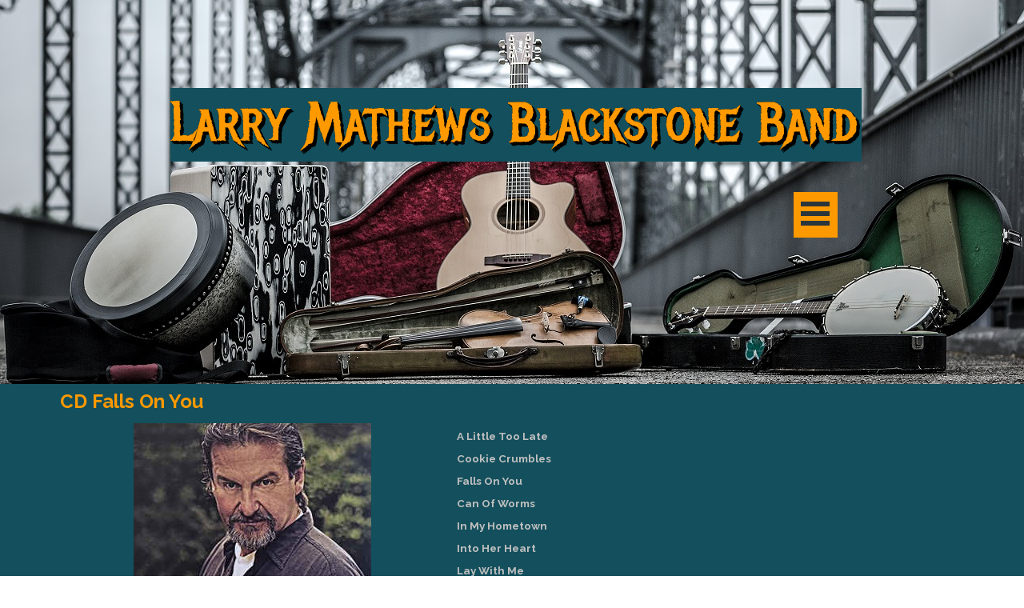

--- FILE ---
content_type: text/html
request_url: http://irischemusik.de/cd-falls-on-you.html
body_size: 23597
content:
<!DOCTYPE html><!-- HTML5 -->
<html prefix="og: http://ogp.me/ns#" lang="de-DE" dir="ltr">
	<head>
		<title>CD Falls On You - Larry Mathews Blackstone Band</title>
		<meta charset="utf-8" />
		<!--[if IE]><meta http-equiv="ImageToolbar" content="False" /><![endif]-->
		<meta name="author" content="Henning Wulf" />
		<meta name="generator" content="Incomedia WebSite X5 Evo 2024.3.4 - www.websitex5.com" />
		<meta name="viewport" content="width=1150" />
		
		<link rel="stylesheet" href="style/reset.css?2024-3-4-0" media="screen,print" />
		<link rel="stylesheet" href="style/print.css?2024-3-4-0" media="print" />
		<link rel="stylesheet" href="style/style.css?2024-3-4-0" media="screen,print" />
		<link rel="stylesheet" href="style/template.css?2024-3-4-0" media="screen" />
		
		<link rel="stylesheet" href="pluginAppObj/imFooter_pluginAppObj_14/custom.css" media="screen, print" />
		<link rel="stylesheet" href="pcss/cd-falls-on-you.css?2024-3-4-0-639030427598840344" media="screen,print" />
		<script src="res/jquery.js?2024-3-4-0"></script>
		<script src="res/x5engine.js?2024-3-4-0" data-files-version="2024-3-4-0"></script>
		
		<script src="pluginAppObj/imFooter_pluginAppObj_14/main.js"></script>
		<script>
			window.onload = function(){ checkBrowserCompatibility('Der von Ihnen verwendete Browser unterstützt nicht die die Funktionen, die für die Anzeige dieser Website benötigt werden.','Der von Ihnen verwendete Browser unterstützt möglicherweise nicht die die Funktionen, die für die Anzeige dieser Website benötigt werden.','[1]Browser aktualisieren[/1] oder [2]Vorgang fortsetzen[/2].','http://outdatedbrowser.com/'); };
			x5engine.utils.currentPagePath = 'cd-falls-on-you.html';
			x5engine.boot.push(function () { x5engine.imPageToTop.initializeButton({}); });
		</script>
		<link rel="icon" href="favicon.png?2024-3-4-0-639030427598800364" type="image/png" />
	</head>
	<body>
		<div id="imPageExtContainer">
			<div id="imPageIntContainer">
				<div id="imHeaderBg"></div>
				<div id="imFooterBg"></div>
				<div id="imPage">
					<header id="imHeader">
						<h1 class="imHidden">CD Falls On You - Larry Mathews Blackstone Band</h1>
						<div id="imHeaderObjects"><div id="imHeader_imMenuObject_12_wrapper" class="template-object-wrapper"><!-- UNSEARCHABLE --><div id="imHeader_imMenuObject_12"><div id="imHeader_imMenuObject_12_container"><div class="hamburger-button hamburger-component"><div><div><div class="hamburger-bar"></div><div class="hamburger-bar"></div><div class="hamburger-bar"></div></div></div></div><div class="hamburger-menu-background-container hamburger-component">
	<div class="hamburger-menu-background menu-mobile menu-mobile-animated hidden">
		<div class="hamburger-menu-close-button"><span>&times;</span></div>
	</div>
</div>
<ul class="menu-mobile-animated hidden">
	<li class="imMnMnFirst imPage" data-link-paths=",/index.html,/">
<div class="label-wrapper">
<div class="label-inner-wrapper">
		<a class="label" href="index.html">
Homepage		</a>
</div>
</div>
	</li><li class="imMnMnMiddle imLevel"><div class="label-wrapper"><div class="label-inner-wrapper"><span class="label">On Stage</span></div></div><ul data-original-position="open-right" class="open-right" style="" >
	<li class=" imPage" data-link-paths=",/on-stage.html">
<div class="label-wrapper">
<div class="label-inner-wrapper">
		<a class="label" href="on-stage.html">
On Stage		</a>
</div>
</div>
	</li></ul></li><li class="imMnMnMiddle imLevel"><div class="label-wrapper"><div class="label-inner-wrapper"><span class="label">Videos</span></div></div><ul data-original-position="open-right" class="open-right" style="" >
	<li class=" imPage" data-link-paths=",/videomitschnitte-von-hinnerk-ruemenapf.html">
<div class="label-wrapper">
<div class="label-inner-wrapper">
		<a class="label" href="videomitschnitte-von-hinnerk-ruemenapf.html">
Videomitschnitte von Hinnerk Rümenapf		</a>
</div>
</div>
	</li></ul></li><li class="imMnMnMiddle imLevel"><div class="label-wrapper"><div class="label-inner-wrapper"><span class="label">Galerie</span></div></div><ul data-original-position="open-right" class="open-right" style="" >
	<li class="imMnMnFirst imPage" data-link-paths=",/h.-ruemenapf.html">
<div class="label-wrapper">
<div class="label-inner-wrapper">
		<a class="label" href="h.-ruemenapf.html">
H. Rümenapf		</a>
</div>
</div>
	</li><li class="imMnMnLast imPage" data-link-paths=",/heiners-art.html">
<div class="label-wrapper">
<div class="label-inner-wrapper">
		<a class="label" href="heiners-art.html">
Heiners Art		</a>
</div>
</div>
	</li></ul></li><li class="imMnMnMiddle imLevel"><div class="label-wrapper"><div class="label-inner-wrapper"><span class="label">CD</span></div></div><ul data-original-position="open-right" class="open-right" style="" >
	<li class="imMnMnFirst imPage" data-link-paths=",/cd-falls-on-you.html">
<div class="label-wrapper">
<div class="label-inner-wrapper">
		<a class="label" href="cd-falls-on-you.html">
CD Falls On You		</a>
</div>
</div>
	</li><li class="imMnMnMiddle imPage" data-link-paths=",/a-kiss-in-the-morning-.html">
<div class="label-wrapper">
<div class="label-inner-wrapper">
		<a class="label" href="a-kiss-in-the-morning-.html">
A Kiss In The Morning 		</a>
</div>
</div>
	</li><li class="imMnMnMiddle imPage" data-link-paths=",/cd-to-ferry-me-over-.html">
<div class="label-wrapper">
<div class="label-inner-wrapper">
		<a class="label" href="cd-to-ferry-me-over-.html">
CD To Ferry Me Over 		</a>
</div>
</div>
	</li><li class="imMnMnMiddle imPage" data-link-paths=",/cd-easy-and-slow.html">
<div class="label-wrapper">
<div class="label-inner-wrapper">
		<a class="label" href="cd-easy-and-slow.html">
CD Easy And Slow		</a>
</div>
</div>
	</li><li class="imMnMnMiddle imPage" data-link-paths=",/cd-stuck-here-inside-.html">
<div class="label-wrapper">
<div class="label-inner-wrapper">
		<a class="label" href="cd-stuck-here-inside-.html">
CD Stuck Here Inside 		</a>
</div>
</div>
	</li><li class="imMnMnLast imPage" data-link-paths=",/cd-solid-ground.html">
<div class="label-wrapper">
<div class="label-inner-wrapper">
		<a class="label" href="cd-solid-ground.html">
CD Solid Ground		</a>
</div>
</div>
	</li></ul></li><li class="imMnMnMiddle imLevel"><div class="label-wrapper"><div class="label-inner-wrapper"><span class="label">Veranstalter / Presse</span></div></div><ul data-original-position="open-right" class="open-right" style="" >
	<li class="imMnMnFirst imPage" data-link-paths=",/pressetext.html">
<div class="label-wrapper">
<div class="label-inner-wrapper">
		<a class="label" href="pressetext.html">
Pressetext		</a>
</div>
</div>
	</li><li class="imMnMnMiddle imPage" data-link-paths=",/pressefotos.html">
<div class="label-wrapper">
<div class="label-inner-wrapper">
		<a class="label" href="pressefotos.html">
Pressefotos		</a>
</div>
</div>
	</li><li class="imMnMnLast imPage" data-link-paths=",/stageplaene.html">
<div class="label-wrapper">
<div class="label-inner-wrapper">
		<a class="label" href="stageplaene.html">
Stagepläne		</a>
</div>
</div>
	</li></ul></li><li class="imMnMnMiddle imPage" data-link-paths=",/kontakt.html">
<div class="label-wrapper">
<div class="label-inner-wrapper">
		<a class="label" href="kontakt.html">
KONTAKT		</a>
</div>
</div>
	</li><li class="imMnMnMiddle imPage" data-link-paths=",/datenschutz.html">
<div class="label-wrapper">
<div class="label-inner-wrapper">
		<a class="label" href="datenschutz.html">
DATENSCHUTZ		</a>
</div>
</div>
	</li><li class="imMnMnLast imPage" data-link-paths=",/impressum.html">
<div class="label-wrapper">
<div class="label-inner-wrapper">
		<a class="label" href="impressum.html">
IMPRESSUM		</a>
</div>
</div>
	</li></ul></div></div><!-- UNSEARCHABLE END --><script>
var imHeader_imMenuObject_12_settings = {
	'menuId': 'imHeader_imMenuObject_12',
	'responsiveMenuEffect': 'rotate',
	'responsiveMenuLevelOpenEvent': 'mouseover',
	'animationDuration': 1000,
}
x5engine.boot.push(function(){x5engine.initMenu(imHeader_imMenuObject_12_settings)});
$(function () {$('#imHeader_imMenuObject_12_container ul li').not('.imMnMnSeparator').each(function () {    var $this = $(this), timeout = 0;    $this.on('mouseenter', function () {        if($(this).parents('#imHeader_imMenuObject_12_container-menu-opened').length > 0) return;         clearTimeout(timeout);        setTimeout(function () { $this.children('ul, .multiple-column').stop(false, false).fadeIn(); }, 250);    }).on('mouseleave', function () {        if($(this).parents('#imHeader_imMenuObject_12_container-menu-opened').length > 0) return;         timeout = setTimeout(function () { $this.children('ul, .multiple-column').stop(false, false).fadeOut(); }, 250);    });});});

</script>
</div><div id="imHeader_imObjectTitle_17_wrapper" class="template-object-wrapper"><div id="imHeader_imObjectTitle_17"><span id ="imHeader_imObjectTitle_17_text" >Larry Mathews Blackstone Band</span></div></div></div>
					</header>
					<div id="imStickyBarContainer">
						<div id="imStickyBarGraphics"></div>
						<div id="imStickyBar">
							<div id="imStickyBarObjects"><div id="imStickyBar_imMenuObject_01_wrapper" class="template-object-wrapper"><!-- UNSEARCHABLE --><div id="imStickyBar_imMenuObject_01"><div id="imStickyBar_imMenuObject_01_container"><div class="hamburger-button hamburger-component"><div><div><div class="hamburger-bar"></div><div class="hamburger-bar"></div><div class="hamburger-bar"></div></div></div></div><div class="hamburger-menu-background-container hamburger-component">
	<div class="hamburger-menu-background menu-mobile menu-mobile-animated hidden">
		<div class="hamburger-menu-close-button"><span>&times;</span></div>
	</div>
</div>
<ul class="menu-mobile-animated hidden">
	<li class="imMnMnFirst imPage" data-link-paths=",/index.html,/">
<div class="label-wrapper">
<div class="label-inner-wrapper">
		<a class="label" href="index.html">
Homepage		</a>
</div>
</div>
	</li><li class="imMnMnMiddle imLevel"><div class="label-wrapper"><div class="label-inner-wrapper"><span class="label">On Stage</span></div></div><ul data-original-position="open-right" class="open-right" style="" >
	<li class=" imPage" data-link-paths=",/on-stage.html">
<div class="label-wrapper">
<div class="label-inner-wrapper">
		<a class="label" href="on-stage.html">
On Stage		</a>
</div>
</div>
	</li></ul></li><li class="imMnMnMiddle imLevel"><div class="label-wrapper"><div class="label-inner-wrapper"><span class="label">Videos</span></div></div><ul data-original-position="open-right" class="open-right" style="" >
	<li class=" imPage" data-link-paths=",/videomitschnitte-von-hinnerk-ruemenapf.html">
<div class="label-wrapper">
<div class="label-inner-wrapper">
		<a class="label" href="videomitschnitte-von-hinnerk-ruemenapf.html">
Videomitschnitte von Hinnerk Rümenapf		</a>
</div>
</div>
	</li></ul></li><li class="imMnMnMiddle imLevel"><div class="label-wrapper"><div class="label-inner-wrapper"><span class="label">Galerie</span></div></div><ul data-original-position="open-right" class="open-right" style="" >
	<li class="imMnMnFirst imPage" data-link-paths=",/h.-ruemenapf.html">
<div class="label-wrapper">
<div class="label-inner-wrapper">
		<a class="label" href="h.-ruemenapf.html">
H. Rümenapf		</a>
</div>
</div>
	</li><li class="imMnMnLast imPage" data-link-paths=",/heiners-art.html">
<div class="label-wrapper">
<div class="label-inner-wrapper">
		<a class="label" href="heiners-art.html">
Heiners Art		</a>
</div>
</div>
	</li></ul></li><li class="imMnMnMiddle imLevel"><div class="label-wrapper"><div class="label-inner-wrapper"><span class="label">CD</span></div></div><ul data-original-position="open-right" class="open-right" style="" >
	<li class="imMnMnFirst imPage" data-link-paths=",/cd-falls-on-you.html">
<div class="label-wrapper">
<div class="label-inner-wrapper">
		<a class="label" href="cd-falls-on-you.html">
CD Falls On You		</a>
</div>
</div>
	</li><li class="imMnMnMiddle imPage" data-link-paths=",/a-kiss-in-the-morning-.html">
<div class="label-wrapper">
<div class="label-inner-wrapper">
		<a class="label" href="a-kiss-in-the-morning-.html">
A Kiss In The Morning 		</a>
</div>
</div>
	</li><li class="imMnMnMiddle imPage" data-link-paths=",/cd-to-ferry-me-over-.html">
<div class="label-wrapper">
<div class="label-inner-wrapper">
		<a class="label" href="cd-to-ferry-me-over-.html">
CD To Ferry Me Over 		</a>
</div>
</div>
	</li><li class="imMnMnMiddle imPage" data-link-paths=",/cd-easy-and-slow.html">
<div class="label-wrapper">
<div class="label-inner-wrapper">
		<a class="label" href="cd-easy-and-slow.html">
CD Easy And Slow		</a>
</div>
</div>
	</li><li class="imMnMnMiddle imPage" data-link-paths=",/cd-stuck-here-inside-.html">
<div class="label-wrapper">
<div class="label-inner-wrapper">
		<a class="label" href="cd-stuck-here-inside-.html">
CD Stuck Here Inside 		</a>
</div>
</div>
	</li><li class="imMnMnLast imPage" data-link-paths=",/cd-solid-ground.html">
<div class="label-wrapper">
<div class="label-inner-wrapper">
		<a class="label" href="cd-solid-ground.html">
CD Solid Ground		</a>
</div>
</div>
	</li></ul></li><li class="imMnMnMiddle imLevel"><div class="label-wrapper"><div class="label-inner-wrapper"><span class="label">Veranstalter / Presse</span></div></div><ul data-original-position="open-right" class="open-right" style="" >
	<li class="imMnMnFirst imPage" data-link-paths=",/pressetext.html">
<div class="label-wrapper">
<div class="label-inner-wrapper">
		<a class="label" href="pressetext.html">
Pressetext		</a>
</div>
</div>
	</li><li class="imMnMnMiddle imPage" data-link-paths=",/pressefotos.html">
<div class="label-wrapper">
<div class="label-inner-wrapper">
		<a class="label" href="pressefotos.html">
Pressefotos		</a>
</div>
</div>
	</li><li class="imMnMnLast imPage" data-link-paths=",/stageplaene.html">
<div class="label-wrapper">
<div class="label-inner-wrapper">
		<a class="label" href="stageplaene.html">
Stagepläne		</a>
</div>
</div>
	</li></ul></li><li class="imMnMnMiddle imPage" data-link-paths=",/kontakt.html">
<div class="label-wrapper">
<div class="label-inner-wrapper">
		<a class="label" href="kontakt.html">
KONTAKT		</a>
</div>
</div>
	</li><li class="imMnMnMiddle imPage" data-link-paths=",/datenschutz.html">
<div class="label-wrapper">
<div class="label-inner-wrapper">
		<a class="label" href="datenschutz.html">
DATENSCHUTZ		</a>
</div>
</div>
	</li><li class="imMnMnLast imPage" data-link-paths=",/impressum.html">
<div class="label-wrapper">
<div class="label-inner-wrapper">
		<a class="label" href="impressum.html">
IMPRESSUM		</a>
</div>
</div>
	</li></ul></div></div><!-- UNSEARCHABLE END --><script>
var imStickyBar_imMenuObject_01_settings = {
	'menuId': 'imStickyBar_imMenuObject_01',
	'responsiveMenuEffect': 'rotate',
	'responsiveMenuLevelOpenEvent': 'mouseover',
	'animationDuration': 1000,
}
x5engine.boot.push(function(){x5engine.initMenu(imStickyBar_imMenuObject_01_settings)});
$(function () {$('#imStickyBar_imMenuObject_01_container ul li').not('.imMnMnSeparator').each(function () {    var $this = $(this), timeout = 0;    $this.on('mouseenter', function () {        if($(this).parents('#imStickyBar_imMenuObject_01_container-menu-opened').length > 0) return;         clearTimeout(timeout);        setTimeout(function () { $this.children('ul, .multiple-column').stop(false, false).fadeIn(); }, 250);    }).on('mouseleave', function () {        if($(this).parents('#imStickyBar_imMenuObject_01_container-menu-opened').length > 0) return;         timeout = setTimeout(function () { $this.children('ul, .multiple-column').stop(false, false).fadeOut(); }, 250);    });});});

</script>
</div></div>
						</div>
					</div>
					<a class="imHidden" href="#imGoToCont" title="Überspringen Sie das Hauptmenü">Direkt zum Seiteninhalt</a>
					<div id="imSideBar">
						<div id="imSideBarObjects"></div>
					</div>
					<div id="imContentGraphics"></div>
					<main id="imContent">
						<a id="imGoToCont"></a>
						<header>
							<h2 id="imPgTitle">CD Falls On You</h2>
							<div id="imBreadcrumb">CD</div>
						</header>
						<div id="imPageRow_1" class="imPageRow">
						
						</div>
						<div id="imCell_6" class=""> <div id="imCellStyleGraphics_6"></div><div id="imCellStyleBorders_6"></div><div id="imObjectImage_79_06"><div id="imObjectImage_79_06_container"><img src="images/falls_on_you.png" title="" alt="" width="297" height="269" />
						</div></div></div><div id="imCell_7" class=""> <div id="imCellStyleGraphics_7"></div><div id="imCellStyleBorders_7"></div><div id="imTextObject_79_07">
							<div data-index="0"  class="text-tab-content grid-prop current-tab "  id="imTextObject_79_07_tab0" style="opacity: 1; ">
								<div class="text-inner">
									<p class="imTALeft"><span class="fs10lh1-5"><span class="cf1"><b>A Little Too Late<br>Cookie Crumbles<br>Falls On You<br>Can Of Worms<br>In My Hometown<br>Into Her Heart<br>Lay With Me<br>Meet You Going Down<br>Nothing Could Be Better Than Today<br>Poverty And Pain<br>Precious Love<br>Rock Against The Storm<br>Tell My Why<br>Water And Love<br>The Boat<br>Palm Of Their Hands<br></b></span></span></p>
								</div>
							</div>
						
						</div>
						</div><div id="imCell_11" class=""> <div id="imCellStyleGraphics_11"></div><div id="imCellStyleBorders_11"></div><div id="imObjectImage_79_11"><div id="imObjectImage_79_11_container"><a href="https://www.amazon.de/-/en/dp/B0FS7RJK2S" target="_blank"><img src="images/Unbenannt.png" title="" alt="" width="195" height="146" />
						</a></div></div></div><div id="imCell_9" class=""> <div id="imCellStyleGraphics_9"></div><div id="imCellStyleBorders_9"></div><div id="imTextObject_79_09">
							<div data-index="0"  class="text-tab-content grid-prop current-tab "  id="imTextObject_79_09_tab0" style="opacity: 1; ">
								<div class="text-inner">
									<p class="imTALeft"><span class="fs16lh1-5 cf1 ff1"><b> </b></span><b><span class="fs12lh1-5 cf2"><a href="https://soundcloud.com/user-508502902" onclick="return x5engine.utils.imPopUpWin('https://soundcloud.com/user-508502902','imPopUp', 800,600);" class="imCssLink">Hörproben auf Soundcloud</a> </span><span class="fs12lh1-5 cf2 ff1"> <br><br></span></b><br></p>
								</div>
							</div>
						
						</div>
						</div><div id="imPageRow_2" class="imPageRow">
						
						</div>
						<div id="imCell_8" class=""> <div id="imCellStyleGraphics_8"></div><div id="imCellStyleBorders_8"></div><div id="imTextObject_79_08">
							<div data-index="0"  class="text-tab-content grid-prop current-tab "  id="imTextObject_79_08_tab0" style="opacity: 1; ">
								<div class="text-inner">
									<p class="imTALeft"><span class="fs14lh1-5"><b><span class="cf1"><span class="imUl">CD-Bestellung:</span></span></b></span></p><p class="imTALeft"><span class="fs14lh1-5"><b><span class="imUl cf2">NEU ! nicht nur über amazon music</span></b></span></p><p class="imTALeft"><span class="fs14lh1-5"><b><span class="imUl cf2"><br></span></b></span></p><p class="imTALeft"><span class="fs14lh1-5"><b><span class="imUl cf2"><a href="https://orcd.co/larrymathews" target="_blank" class="imCssLink">sondern auch hier über diesen Link</a> zu weiteren Anbietern !!!</span></b></span></p><p class="imTALeft"><span class="fs14lh1-5"><b><span class="imUl cf2"><br></span></b></span></p><p class="imTALeft"><span class="fs14lh1-5"><b><span class="cf1"><span class="imUl">......oder </span>einfach über die Mailadresse der Kontaktseite</span><br></b></span></p><p class="imTALeft"><br></p>
								</div>
							</div>
						
						</div>
						</div>
					</main>
					<footer id="imFooter">
						<div id="imFooterObjects"><div id="imFooter_imTextObject_06_wrapper" class="template-object-wrapper"><div id="imFooter_imTextObject_06">
	<div data-index="0"  class="text-tab-content grid-prop current-tab "  id="imFooter_imTextObject_06_tab0" style="opacity: 1; ">
		<div class="text-inner">
			<div><span style="font-weight: 700;" class="fs12lh1-5"><a href="datenschutz.html" class="imCssLink" onclick="return x5engine.utils.location('datenschutz.html', null, false)">&gt;&gt; DATENSCHUTZ &lt;&lt;</a></span></div><div><br></div><div><br></div>
		</div>
	</div>

</div>
</div><div id="imFooter_imTextObject_13_wrapper" class="template-object-wrapper"><div id="imFooter_imTextObject_13">
	<div data-index="0"  class="text-tab-content grid-prop current-tab "  id="imFooter_imTextObject_13_tab0" style="opacity: 1; ">
		<div class="text-inner">
			<div class="imTALeft"><span class="fs12lh1-5 cf1">Homepage Larry Mathews Blackstone Band</span></div><div class="imTALeft"><span class="cf1"><span class="fs11lh1-5">Created with</span><span class="fs11lh1-5"> </span><b><span class="fs14lh1-5">WebSite X5</span></b><span class="fs14lh1-5"> (2026)</span></span></div>
		</div>
	</div>

</div>
</div><div id="imFooter_pluginAppObj_14_wrapper" class="template-object-wrapper"><!-- Social Icons v.20 --><div id="imFooter_pluginAppObj_14">
            <div id="soc_imFooter_pluginAppObj_14">
                <div class="wrapper horizontal flat none">
                	<div class='social-icon flat'><a href='https://www.facebook.com/LMBBand/' target='_blank' aria-label='facebook'><svg xmlns="http://www.w3.org/2000/svg" viewBox="0 0 100 100"><path d="M57,93V54H70.14l2-15H57V29.09c0-4.39.94-7.39,7.24-7.39H72V8.14a98.29,98.29,0,0,0-11.6-.6C48.82,7.54,41,14.61,41,27.59V39H27V54H41V93H57Z"/></svg><span class='fallbacktext'>Fb</span></a></div>
                </div>

            </div>
                <script>
                    socialicons_imFooter_pluginAppObj_14();
                </script>
        </div></div><div id="imFooter_imTextObject_15_wrapper" class="template-object-wrapper"><div id="imFooter_imTextObject_15">
	<div data-index="0"  class="text-tab-content grid-prop current-tab "  id="imFooter_imTextObject_15_tab0" style="opacity: 1; ">
		<div class="text-inner">
			<div><span style="font-weight: 700;" class="fs12lh1-5"><a href="impressum.html" class="imCssLink" onclick="return x5engine.utils.location('impressum.html', null, false)">&gt;&gt; IMPRESSUM &lt;&lt;</a></span></div><div><div class="imTACenter"><br><br><br></div></div>
		</div>
	</div>

</div>
</div><div id="imFooter_imTextObject_16_wrapper" class="template-object-wrapper"><div id="imFooter_imTextObject_16">
	<div data-index="0"  class="text-tab-content grid-prop current-tab "  id="imFooter_imTextObject_16_tab0" style="opacity: 1; ">
		<div class="text-inner">
			<div><span style="font-weight: 700;" class="fs12lh1-5"><a href="kontakt.html" class="imCssLink" onclick="return x5engine.utils.location('kontakt.html', null, false)">&gt;&gt; KONTAKT &lt;&lt;</a></span></div><div><div class="imTACenter"><br><br><br></div></div>
		</div>
	</div>

</div>
</div><div id="imFooter_imObjectImage_18_wrapper" class="template-object-wrapper"><div id="imFooter_imObjectImage_18"><div id="imFooter_imObjectImage_18_container"><a href="https://de.wikipedia.org/wiki/Larry_Mathews" target="_blank"><img src="images/Wikipedia.png" title="" alt="" width="75" height="91" />
</a></div></div></div></div>
					</footer>
				</div>
				<span class="imHidden"><a href="#imGoToCont" title="Lesen Sie den Inhalt der Seite noch einmal durch">Zurück zum Seiteninhalt</a></span>
			</div>
		</div>
		
		<noscript class="imNoScript"><div class="alert alert-red">Um diese Website nutzen zu können, aktivieren Sie bitte JavaScript.</div></noscript>
	</body>
</html>


--- FILE ---
content_type: text/css
request_url: http://irischemusik.de/style/template.css?2024-3-4-0
body_size: 2430
content:
html { position: relative; margin: 0; padding: 0; height: 100%; }
body { margin: 0; padding: 0; text-align: left; height: 100%; }
#imPageExtContainer {min-height: 100%; }
#imPageIntContainer { position: relative;}
#imPage { position: relative; width: 100%; }
#imHeaderBg { position: absolute; left: 0; top: 0; width: 100%; }
#imContent { position: relative; }
#imFooterBg { position: absolute; left: 0; bottom: 0; width: 100%; }
#imStickyBarContainer { visibility: hidden; position: fixed; overflow: hidden; }
#imPageToTop { position: fixed; bottom: 30px; right: 30px; z-index: 10500; display: none; opacity: 0.75 }
#imPageToTop:hover {opacity: 1; cursor: pointer; }
html { min-width: 1150px; }
#imPageExtContainer { background-image: none; background-color: rgba(19, 79, 92, 1); }
#imPage { padding-top: 0px; padding-bottom: 0px; min-width: 1150px; }
#imHeaderBg { height: 400px; background-image: url('header_bg.jpg'); background-position: right center; background-repeat: repeat-x; background-attachment: scroll; background-color: rgba(12, 52, 61, 1); }
#imHeader { background-image: url('Titelbild-Instrumente.jpg'); background-position: center center; background-repeat: no-repeat; background-attachment: scroll; background-color: rgba(19, 79, 92, 1); }
#imHeaderObjects { margin-left: auto; margin-right: auto; position: relative; height: 480px; width:1150px; }
#imContent { align-self: start; padding: 0px 0 0px 0; }
#imContentGraphics { min-height: 820px; background-image: none; background-color: transparent; }
#imFooterBg { height: 200px; background-image: none; background-color: rgba(0, 0, 0, 1); }
#imFooter { background-image: none; background-color: transparent; }
#imFooterObjects { margin-left: auto; margin-right: auto; position: relative; height: 200px; width:1150px; }
#imSideBar { background-image: none; background-color: transparent; overflow: visible; zoom: 1; z-index: 200; }
#imSideBarObjects { position: relative; height: 820px; }
#imStickyBarContainer { top: 0; left: 0; right: 0; margin: auto; width: 100%; height: 60px; box-sizing: border-box; z-index: 10301; }
#imStickyBarGraphics { top: 0; left: 0; right: 0; margin: auto; width: 100%; height: 60px; box-sizing: border-box; background-image: none; background-color: rgba(0, 0, 0, 1); position: absolute; }
#imStickyBar { position: relative; top: 0; left: 0; margin: auto; width: 1150px }
#imStickyBarObjects { position: relative; height: 60px; }


--- FILE ---
content_type: text/css
request_url: http://irischemusik.de/pcss/cd-falls-on-you.css?2024-3-4-0-639030427598840344
body_size: 69526
content:
@import 'https://fonts.googleapis.com/css?family=Raleway:700,regular,italic,700italic&display=swap';
@import 'https://fonts.googleapis.com/css?family=Metal+Mania:regular&display=swap';
#imPage { display: grid; grid-template-columns: minmax(0, 1fr) 1000px 150px minmax(0, 1fr); grid-template-rows: 480px auto 200px; }
#imHeader { display: block; grid-column: 1 / 5; grid-row: 1 / 2; }
#imFooter { display: block; grid-column: 2 / 4; grid-row: 3 / 4; }
#imSideBar { display: block; grid-column: 3 / 4; grid-row: 2 / 3; }
#imContent { display: block; grid-column: 1 / 5; grid-row: 2 / 3; }
#imContentGraphics { display: block; grid-column: 2 / 3; grid-row: 2 / 3; }
#imContent { display: grid; grid-template-columns: minmax(0, 1fr) 41.667px 41.667px 41.667px 41.667px 41.667px 41.667px 41.667px 41.667px 41.667px 41.667px 41.667px 41.667px 41.667px 41.667px 41.667px 41.667px 41.667px 41.667px 41.667px 41.667px 41.667px 41.667px 41.667px 41.667px 150px minmax(0, 1fr); grid-template-rows: auto auto auto auto; }
#imContent > header { display: block; grid-column: 2 / 26; grid-row: 1 / 2; }
#imGoToCont { display: block; grid-column: 2 / 3; grid-row: 1 / 2; }
#imCell_6 { display: grid; grid-column: 2 / 14; grid-row: 2 / 3; }
#imCell_7 { display: grid; grid-column: 14 / 26; grid-row: 2 / 3; }
#imCell_11 { display: grid; grid-column: 2 / 14; grid-row: 3 / 4; }
#imCell_9 { display: grid; grid-column: 14 / 26; grid-row: 3 / 4; }
#imCell_8 { display: grid; grid-column: 2 / 14; grid-row: 4 / 5; }
#imPageRow_1 { display: block; grid-column: 2 / 26; grid-row: 2 / 4; }
#imPageRow_2 { display: block; grid-column: 2 / 26; grid-row: 4 / 5; }
h2#imPgTitle { position: relative; float: left; }
#imBreadcrumb { position: relative; float: left; }
#imHeader_imCell_12 { grid-template-columns: 100%; position: relative; box-sizing: border-box; }
#imHeader_imMenuObject_12 { position: relative; align-self: start; justify-self: center; max-width: 100%; box-sizing: border-box; z-index: 103; }
#imHeader_imCellStyleGraphics_12 { grid-row: 1 / -1; grid-column: 1 / -1; background-color: transparent; }
#imHeader_imCellStyleBorders_12 { grid-row: 1 / -1; grid-column: 1 / -1; z-index: 102; }
.label-wrapper .menu-item-icon {
max-height: 100%; position: absolute; top: 0; bottom: 0; left: 3px; margin: auto; z-index: 0; 
}
.im-menu-opened #imStickyBarContainer, .im-menu-opened #imPageToTop { visibility: hidden !important; }
#imHeader_imCell_17 { grid-template-columns: 100%; position: relative; box-sizing: border-box; }
#imHeader_imObjectTitle_17 { position: relative; align-self: start; justify-self: center; max-width: 100%; box-sizing: border-box; z-index: 3; }
#imHeader_imCellStyleGraphics_17 { grid-row: 1 / -1; grid-column: 1 / -1; background-color: transparent; }
#imHeader_imCellStyleBorders_17 { grid-row: 1 / -1; grid-column: 1 / -1; z-index: 2; }
#imHeader_imObjectTitle_17 {margin: 0; text-align: center;}
#imHeader_imObjectTitle_17_text {font: normal normal normal 200pt 'Metal Mania';  padding: 0px 5px 5px 0px; background-color: rgba(19, 79, 92, 1); position: relative; display: inline-block; }
#imHeader_imObjectTitle_17_text,
#imHeader_imObjectTitle_17_text a { color: rgba(255, 153, 0, 1); white-space: pre-wrap; }
#imHeader_imObjectTitle_17_text a{ text-decoration: none; }
#imFooter_imCell_6 { grid-template-columns: 100%; position: relative; box-sizing: border-box; }
#imFooter_imTextObject_06 { position: relative; align-self: start; justify-self: center; max-width: 100%; box-sizing: border-box; z-index: 3; }
#imFooter_imCellStyleGraphics_6 { grid-row: 1 / -1; grid-column: 1 / -1; background-color: transparent; }
#imFooter_imCellStyleBorders_6 { grid-row: 1 / -1; grid-column: 1 / -1; z-index: 2; }
#imFooter_imTextObject_06 { width: 100%; }
#imFooter_imTextObject_06 { font-style: normal; font-weight: normal; line-height: 28px; }
#imFooter_imTextObject_06_tab0 div { line-height: 28px; }
#imFooter_imTextObject_06_tab0 .imHeading1 { line-height: 72px; }
#imFooter_imTextObject_06_tab0 .imHeading2 { line-height: 56px; }
#imFooter_imTextObject_06_tab0 .imHeading3 { line-height: 56px; }
#imFooter_imTextObject_06_tab0 .imHeading4 { line-height: 48px; }
#imFooter_imTextObject_06_tab0 .imHeading5 { line-height: 24px; }
#imFooter_imTextObject_06_tab0 .imHeading6 { line-height: 19px; }
#imFooter_imTextObject_06_tab0 ul { list-style: disc; margin: 0; padding: 0; overflow: hidden; }
#imFooter_imTextObject_06_tab0 ul ul { list-style: square; padding: 0 0 0 20px; }
#imFooter_imTextObject_06_tab0 ul ul ul { list-style: circle; }
#imFooter_imTextObject_06_tab0 ul li { margin: 0 0 0 40px; padding: 0px; }
#imFooter_imTextObject_06_tab0 ol { list-style: decimal; margin: 0; padding: 0; }
#imFooter_imTextObject_06_tab0 ol ol { list-style: lower-alpha; padding: 0 0 0 20px; }
#imFooter_imTextObject_06_tab0 ol li { margin: 0 0 0 40px; padding: 0px; }
#imFooter_imTextObject_06_tab0 blockquote { margin: 0 0 0 15px; padding: 0; border: none; }
#imFooter_imTextObject_06_tab0 table { border: none; padding: 0; border-collapse: collapse; }
#imFooter_imTextObject_06_tab0 table td { border: 1px solid black; word-wrap: break-word; padding: 4px 3px 4px 3px; margin: 0; vertical-align: middle; }
#imFooter_imTextObject_06_tab0 p { margin: 0; padding: 0; }
#imFooter_imTextObject_06_tab0 .inline-block { display: inline-block; }
#imFooter_imTextObject_06_tab0 sup { vertical-align: super; font-size: smaller; }
#imFooter_imTextObject_06_tab0 sub { vertical-align: sub; font-size: smaller; }
#imFooter_imTextObject_06_tab0 img { border: none; margin: 0; vertical-align: text-bottom;}
#imFooter_imTextObject_06_tab0 .fleft { float: left; vertical-align: baseline;}
#imFooter_imTextObject_06_tab0 .fright { float: right; vertical-align: baseline;}
#imFooter_imTextObject_06_tab0 img.fleft { margin-right: 15px; }
#imFooter_imTextObject_06_tab0 img.fright { margin-left: 15px; }
#imFooter_imTextObject_06_tab0 .imTALeft { text-align: left; }
#imFooter_imTextObject_06_tab0 .imTARight { text-align: right; }
#imFooter_imTextObject_06_tab0 .imTACenter { text-align: center; }
#imFooter_imTextObject_06_tab0 .imTAJustify { text-align: justify; }
#imFooter_imTextObject_06_tab0 .imUl { text-decoration: underline; }
#imFooter_imTextObject_06_tab0 .imStrike { text-decoration: line-through; }
#imFooter_imTextObject_06_tab0 .imUlStrike { text-decoration: underline line-through; }
#imFooter_imTextObject_06_tab0 .imVt { vertical-align: top; }
#imFooter_imTextObject_06_tab0 .imVc { vertical-align: middle; }
#imFooter_imTextObject_06_tab0 .imVb { vertical-align: bottom; }
#imFooter_imTextObject_06_tab0 hr { border-width: 1px 0 0 0; border-style: solid; }
#imFooter_imTextObject_06_tab0 .fs12lh1-5 { vertical-align: baseline; font-size: 12pt; line-height: 24px; }
#imFooter_imTextObject_06 .text-container {border-width: 0 1px 1px 1px;box-sizing: border-box;width: 100%;}
#imFooter_imTextObject_06 .text-container {margin: 0 auto; position: relative;overflow: hidden; display: grid; grid-template-rows: 1fr; grid-template-columns: 1fr; background-color: rgba(255, 255, 255, 1); border-style: solid;border-color: rgba(169, 169, 169, 1); }
#imFooter_imTextObject_06 .text-container .grid-prop.current-tab {z-index: 1; opacity: 1;  }
#imFooter_imTextObject_06 .text-container .grid-prop {grid-area: 1 / 1 / 2 / 2; opacity: 0; box-sizing: border-box; position: relative;  }
#imFooter_imTextObject_06 .text-container .text-tab-content.detach {position: absolute; top: 0; left: 0; width: 100%; display: none; }


/* Links */
#imFooter_imTextObject_06 .imCssLink:link, #imFooter_imTextObject_06 .imCssLink { background-color: rgba(0, 0, 0, 1); color: rgba(255, 153, 0, 1); }
#imFooter_imTextObject_06 .imCssLink:visited { background-color: rgba(0, 0, 0, 1); color: rgba(255, 153, 0, 1); }
#imFooter_imTextObject_06 .imCssLink:hover, #imFooter_imTextObject_06 .imCssLink:active { background-color: rgba(0, 0, 0, 1); color: rgba(241, 194, 50, 1); }
#imFooter_imCell_13 { grid-template-columns: 100%; position: relative; box-sizing: border-box; }
#imFooter_imTextObject_13 { position: relative; align-self: start; justify-self: center; max-width: 100%; box-sizing: border-box; z-index: 3; }
#imFooter_imCellStyleGraphics_13 { grid-row: 1 / -1; grid-column: 1 / -1; background-color: transparent; }
#imFooter_imCellStyleBorders_13 { grid-row: 1 / -1; grid-column: 1 / -1; z-index: 2; }
#imFooter_imTextObject_13 { width: 100%; }
#imFooter_imTextObject_13 { font-style: normal; font-weight: normal; line-height: 28px; }
#imFooter_imTextObject_13_tab0 div { line-height: 28px; }
#imFooter_imTextObject_13_tab0 .imHeading1 { line-height: 72px; }
#imFooter_imTextObject_13_tab0 .imHeading2 { line-height: 56px; }
#imFooter_imTextObject_13_tab0 .imHeading3 { line-height: 56px; }
#imFooter_imTextObject_13_tab0 .imHeading4 { line-height: 48px; }
#imFooter_imTextObject_13_tab0 .imHeading5 { line-height: 24px; }
#imFooter_imTextObject_13_tab0 .imHeading6 { line-height: 19px; }
#imFooter_imTextObject_13_tab0 ul { list-style: disc; margin: 0; padding: 0; overflow: hidden; }
#imFooter_imTextObject_13_tab0 ul ul { list-style: square; padding: 0 0 0 20px; }
#imFooter_imTextObject_13_tab0 ul ul ul { list-style: circle; }
#imFooter_imTextObject_13_tab0 ul li { margin: 0 0 0 40px; padding: 0px; }
#imFooter_imTextObject_13_tab0 ol { list-style: decimal; margin: 0; padding: 0; }
#imFooter_imTextObject_13_tab0 ol ol { list-style: lower-alpha; padding: 0 0 0 20px; }
#imFooter_imTextObject_13_tab0 ol li { margin: 0 0 0 40px; padding: 0px; }
#imFooter_imTextObject_13_tab0 blockquote { margin: 0 0 0 15px; padding: 0; border: none; }
#imFooter_imTextObject_13_tab0 table { border: none; padding: 0; border-collapse: collapse; }
#imFooter_imTextObject_13_tab0 table td { border: 1px solid black; word-wrap: break-word; padding: 4px 3px 4px 3px; margin: 0; vertical-align: middle; }
#imFooter_imTextObject_13_tab0 p { margin: 0; padding: 0; }
#imFooter_imTextObject_13_tab0 .inline-block { display: inline-block; }
#imFooter_imTextObject_13_tab0 sup { vertical-align: super; font-size: smaller; }
#imFooter_imTextObject_13_tab0 sub { vertical-align: sub; font-size: smaller; }
#imFooter_imTextObject_13_tab0 img { border: none; margin: 0; vertical-align: text-bottom;}
#imFooter_imTextObject_13_tab0 .fleft { float: left; vertical-align: baseline;}
#imFooter_imTextObject_13_tab0 .fright { float: right; vertical-align: baseline;}
#imFooter_imTextObject_13_tab0 img.fleft { margin-right: 15px; }
#imFooter_imTextObject_13_tab0 img.fright { margin-left: 15px; }
#imFooter_imTextObject_13_tab0 .imTALeft { text-align: left; }
#imFooter_imTextObject_13_tab0 .imTARight { text-align: right; }
#imFooter_imTextObject_13_tab0 .imTACenter { text-align: center; }
#imFooter_imTextObject_13_tab0 .imTAJustify { text-align: justify; }
#imFooter_imTextObject_13_tab0 .imUl { text-decoration: underline; }
#imFooter_imTextObject_13_tab0 .imStrike { text-decoration: line-through; }
#imFooter_imTextObject_13_tab0 .imUlStrike { text-decoration: underline line-through; }
#imFooter_imTextObject_13_tab0 .imVt { vertical-align: top; }
#imFooter_imTextObject_13_tab0 .imVc { vertical-align: middle; }
#imFooter_imTextObject_13_tab0 .imVb { vertical-align: bottom; }
#imFooter_imTextObject_13_tab0 hr { border-width: 1px 0 0 0; border-style: solid; }
#imFooter_imTextObject_13_tab0 .fs12lh1-5 { vertical-align: baseline; font-size: 12pt; line-height: 24px; }
#imFooter_imTextObject_13_tab0 .cf1 { color: rgb(255, 153, 0); }
#imFooter_imTextObject_13_tab0 .fs11lh1-5 { vertical-align: baseline; font-size: 11pt; line-height: 22px; }
#imFooter_imTextObject_13_tab0 .fs14lh1-5 { vertical-align: baseline; font-size: 14pt; line-height: 28px; }
#imFooter_imTextObject_13 .text-container {border-width: 0 1px 1px 1px;box-sizing: border-box;width: 100%;}
#imFooter_imTextObject_13 .text-container {margin: 0 auto; position: relative;overflow: hidden; display: grid; grid-template-rows: 1fr; grid-template-columns: 1fr; background-color: rgba(255, 255, 255, 1); border-style: solid;border-color: rgba(169, 169, 169, 1); }
#imFooter_imTextObject_13 .text-container .grid-prop.current-tab {z-index: 1; opacity: 1;  }
#imFooter_imTextObject_13 .text-container .grid-prop {grid-area: 1 / 1 / 2 / 2; opacity: 0; box-sizing: border-box; position: relative;  }
#imFooter_imTextObject_13 .text-container .text-tab-content.detach {position: absolute; top: 0; left: 0; width: 100%; display: none; }
#imFooter_imCell_14 { grid-template-columns: 100%; position: relative; box-sizing: border-box; }
#imFooter_pluginAppObj_14 { position: relative; align-self: start; justify-self: center; max-width: 100%; box-sizing: border-box; z-index: 3; }
#imFooter_imCellStyleGraphics_14 { grid-row: 1 / -1; grid-column: 1 / -1; background-color: transparent; }
#imFooter_imCellStyleBorders_14 { grid-row: 1 / -1; grid-column: 1 / -1; z-index: 2; }
#imFooter_imCell_15 { grid-template-columns: 100%; position: relative; box-sizing: border-box; }
#imFooter_imTextObject_15 { position: relative; align-self: start; justify-self: center; max-width: 100%; box-sizing: border-box; z-index: 3; }
#imFooter_imCellStyleGraphics_15 { grid-row: 1 / -1; grid-column: 1 / -1; background-color: transparent; }
#imFooter_imCellStyleBorders_15 { grid-row: 1 / -1; grid-column: 1 / -1; z-index: 2; }
#imFooter_imTextObject_15 { width: 100%; }
#imFooter_imTextObject_15 { font-style: normal; font-weight: normal; line-height: 28px; }
#imFooter_imTextObject_15_tab0 div { line-height: 28px; }
#imFooter_imTextObject_15_tab0 .imHeading1 { line-height: 72px; }
#imFooter_imTextObject_15_tab0 .imHeading2 { line-height: 56px; }
#imFooter_imTextObject_15_tab0 .imHeading3 { line-height: 56px; }
#imFooter_imTextObject_15_tab0 .imHeading4 { line-height: 48px; }
#imFooter_imTextObject_15_tab0 .imHeading5 { line-height: 24px; }
#imFooter_imTextObject_15_tab0 .imHeading6 { line-height: 19px; }
#imFooter_imTextObject_15_tab0 ul { list-style: disc; margin: 0; padding: 0; overflow: hidden; }
#imFooter_imTextObject_15_tab0 ul ul { list-style: square; padding: 0 0 0 20px; }
#imFooter_imTextObject_15_tab0 ul ul ul { list-style: circle; }
#imFooter_imTextObject_15_tab0 ul li { margin: 0 0 0 40px; padding: 0px; }
#imFooter_imTextObject_15_tab0 ol { list-style: decimal; margin: 0; padding: 0; }
#imFooter_imTextObject_15_tab0 ol ol { list-style: lower-alpha; padding: 0 0 0 20px; }
#imFooter_imTextObject_15_tab0 ol li { margin: 0 0 0 40px; padding: 0px; }
#imFooter_imTextObject_15_tab0 blockquote { margin: 0 0 0 15px; padding: 0; border: none; }
#imFooter_imTextObject_15_tab0 table { border: none; padding: 0; border-collapse: collapse; }
#imFooter_imTextObject_15_tab0 table td { border: 1px solid black; word-wrap: break-word; padding: 4px 3px 4px 3px; margin: 0; vertical-align: middle; }
#imFooter_imTextObject_15_tab0 p { margin: 0; padding: 0; }
#imFooter_imTextObject_15_tab0 .inline-block { display: inline-block; }
#imFooter_imTextObject_15_tab0 sup { vertical-align: super; font-size: smaller; }
#imFooter_imTextObject_15_tab0 sub { vertical-align: sub; font-size: smaller; }
#imFooter_imTextObject_15_tab0 img { border: none; margin: 0; vertical-align: text-bottom;}
#imFooter_imTextObject_15_tab0 .fleft { float: left; vertical-align: baseline;}
#imFooter_imTextObject_15_tab0 .fright { float: right; vertical-align: baseline;}
#imFooter_imTextObject_15_tab0 img.fleft { margin-right: 15px; }
#imFooter_imTextObject_15_tab0 img.fright { margin-left: 15px; }
#imFooter_imTextObject_15_tab0 .imTALeft { text-align: left; }
#imFooter_imTextObject_15_tab0 .imTARight { text-align: right; }
#imFooter_imTextObject_15_tab0 .imTACenter { text-align: center; }
#imFooter_imTextObject_15_tab0 .imTAJustify { text-align: justify; }
#imFooter_imTextObject_15_tab0 .imUl { text-decoration: underline; }
#imFooter_imTextObject_15_tab0 .imStrike { text-decoration: line-through; }
#imFooter_imTextObject_15_tab0 .imUlStrike { text-decoration: underline line-through; }
#imFooter_imTextObject_15_tab0 .imVt { vertical-align: top; }
#imFooter_imTextObject_15_tab0 .imVc { vertical-align: middle; }
#imFooter_imTextObject_15_tab0 .imVb { vertical-align: bottom; }
#imFooter_imTextObject_15_tab0 hr { border-width: 1px 0 0 0; border-style: solid; }
#imFooter_imTextObject_15_tab0 .fs12lh1-5 { vertical-align: baseline; font-size: 12pt; line-height: 24px; }
#imFooter_imTextObject_15 .text-container {border-width: 0 1px 1px 1px;box-sizing: border-box;width: 100%;}
#imFooter_imTextObject_15 .text-container {margin: 0 auto; position: relative;overflow: hidden; display: grid; grid-template-rows: 1fr; grid-template-columns: 1fr; background-color: rgba(255, 255, 255, 1); border-style: solid;border-color: rgba(169, 169, 169, 1); }
#imFooter_imTextObject_15 .text-container .grid-prop.current-tab {z-index: 1; opacity: 1;  }
#imFooter_imTextObject_15 .text-container .grid-prop {grid-area: 1 / 1 / 2 / 2; opacity: 0; box-sizing: border-box; position: relative;  }
#imFooter_imTextObject_15 .text-container .text-tab-content.detach {position: absolute; top: 0; left: 0; width: 100%; display: none; }


/* Links */
#imFooter_imTextObject_15 .imCssLink:link, #imFooter_imTextObject_15 .imCssLink { background-color: rgba(0, 0, 0, 1); color: rgba(255, 153, 0, 1); }
#imFooter_imTextObject_15 .imCssLink:visited { background-color: rgba(0, 0, 0, 1); color: rgba(255, 153, 0, 1); }
#imFooter_imTextObject_15 .imCssLink:hover, #imFooter_imTextObject_15 .imCssLink:active { background-color: rgba(0, 0, 0, 1); color: rgba(241, 194, 50, 1); }
#imFooter_imCell_16 { grid-template-columns: 100%; position: relative; box-sizing: border-box; }
#imFooter_imTextObject_16 { position: relative; align-self: start; justify-self: center; max-width: 100%; box-sizing: border-box; z-index: 3; }
#imFooter_imCellStyleGraphics_16 { grid-row: 1 / -1; grid-column: 1 / -1; background-color: transparent; }
#imFooter_imCellStyleBorders_16 { grid-row: 1 / -1; grid-column: 1 / -1; z-index: 2; }
#imFooter_imTextObject_16 { width: 100%; }
#imFooter_imTextObject_16 { font-style: normal; font-weight: normal; line-height: 28px; }
#imFooter_imTextObject_16_tab0 div { line-height: 28px; }
#imFooter_imTextObject_16_tab0 .imHeading1 { line-height: 72px; }
#imFooter_imTextObject_16_tab0 .imHeading2 { line-height: 56px; }
#imFooter_imTextObject_16_tab0 .imHeading3 { line-height: 56px; }
#imFooter_imTextObject_16_tab0 .imHeading4 { line-height: 48px; }
#imFooter_imTextObject_16_tab0 .imHeading5 { line-height: 24px; }
#imFooter_imTextObject_16_tab0 .imHeading6 { line-height: 19px; }
#imFooter_imTextObject_16_tab0 ul { list-style: disc; margin: 0; padding: 0; overflow: hidden; }
#imFooter_imTextObject_16_tab0 ul ul { list-style: square; padding: 0 0 0 20px; }
#imFooter_imTextObject_16_tab0 ul ul ul { list-style: circle; }
#imFooter_imTextObject_16_tab0 ul li { margin: 0 0 0 40px; padding: 0px; }
#imFooter_imTextObject_16_tab0 ol { list-style: decimal; margin: 0; padding: 0; }
#imFooter_imTextObject_16_tab0 ol ol { list-style: lower-alpha; padding: 0 0 0 20px; }
#imFooter_imTextObject_16_tab0 ol li { margin: 0 0 0 40px; padding: 0px; }
#imFooter_imTextObject_16_tab0 blockquote { margin: 0 0 0 15px; padding: 0; border: none; }
#imFooter_imTextObject_16_tab0 table { border: none; padding: 0; border-collapse: collapse; }
#imFooter_imTextObject_16_tab0 table td { border: 1px solid black; word-wrap: break-word; padding: 4px 3px 4px 3px; margin: 0; vertical-align: middle; }
#imFooter_imTextObject_16_tab0 p { margin: 0; padding: 0; }
#imFooter_imTextObject_16_tab0 .inline-block { display: inline-block; }
#imFooter_imTextObject_16_tab0 sup { vertical-align: super; font-size: smaller; }
#imFooter_imTextObject_16_tab0 sub { vertical-align: sub; font-size: smaller; }
#imFooter_imTextObject_16_tab0 img { border: none; margin: 0; vertical-align: text-bottom;}
#imFooter_imTextObject_16_tab0 .fleft { float: left; vertical-align: baseline;}
#imFooter_imTextObject_16_tab0 .fright { float: right; vertical-align: baseline;}
#imFooter_imTextObject_16_tab0 img.fleft { margin-right: 15px; }
#imFooter_imTextObject_16_tab0 img.fright { margin-left: 15px; }
#imFooter_imTextObject_16_tab0 .imTALeft { text-align: left; }
#imFooter_imTextObject_16_tab0 .imTARight { text-align: right; }
#imFooter_imTextObject_16_tab0 .imTACenter { text-align: center; }
#imFooter_imTextObject_16_tab0 .imTAJustify { text-align: justify; }
#imFooter_imTextObject_16_tab0 .imUl { text-decoration: underline; }
#imFooter_imTextObject_16_tab0 .imStrike { text-decoration: line-through; }
#imFooter_imTextObject_16_tab0 .imUlStrike { text-decoration: underline line-through; }
#imFooter_imTextObject_16_tab0 .imVt { vertical-align: top; }
#imFooter_imTextObject_16_tab0 .imVc { vertical-align: middle; }
#imFooter_imTextObject_16_tab0 .imVb { vertical-align: bottom; }
#imFooter_imTextObject_16_tab0 hr { border-width: 1px 0 0 0; border-style: solid; }
#imFooter_imTextObject_16_tab0 .fs12lh1-5 { vertical-align: baseline; font-size: 12pt; line-height: 24px; }
#imFooter_imTextObject_16 .text-container {border-width: 0 1px 1px 1px;box-sizing: border-box;width: 100%;}
#imFooter_imTextObject_16 .text-container {margin: 0 auto; position: relative;overflow: hidden; display: grid; grid-template-rows: 1fr; grid-template-columns: 1fr; background-color: rgba(255, 255, 255, 1); border-style: solid;border-color: rgba(169, 169, 169, 1); }
#imFooter_imTextObject_16 .text-container .grid-prop.current-tab {z-index: 1; opacity: 1;  }
#imFooter_imTextObject_16 .text-container .grid-prop {grid-area: 1 / 1 / 2 / 2; opacity: 0; box-sizing: border-box; position: relative;  }
#imFooter_imTextObject_16 .text-container .text-tab-content.detach {position: absolute; top: 0; left: 0; width: 100%; display: none; }


/* Links */
#imFooter_imTextObject_16 .imCssLink:link, #imFooter_imTextObject_16 .imCssLink { background-color: rgba(0, 0, 0, 1); color: rgba(255, 153, 0, 1); }
#imFooter_imTextObject_16 .imCssLink:visited { background-color: rgba(0, 0, 0, 1); color: rgba(255, 153, 0, 1); }
#imFooter_imTextObject_16 .imCssLink:hover, #imFooter_imTextObject_16 .imCssLink:active { background-color: rgba(0, 0, 0, 1); color: rgba(241, 194, 50, 1); }
#imFooter_imCell_18 { grid-template-columns: 100%; position: relative; box-sizing: border-box; }
#imFooter_imObjectImage_18 { position: relative; align-self: start; justify-self: center; max-width: 100%; box-sizing: border-box; z-index: 3; }
#imFooter_imCellStyleGraphics_18 { grid-row: 1 / -1; grid-column: 1 / -1; background-color: transparent; }
#imFooter_imCellStyleBorders_18 { grid-row: 1 / -1; grid-column: 1 / -1; z-index: 2; }
#imFooter_imObjectImage_18 { vertical-align: top; margin: 0 auto; }
#imFooter_imObjectImage_18 #imFooter_imObjectImage_18_container img { width: 100%; height: auto; vertical-align: top; }#imStickyBar_imCell_1 { grid-template-columns: 100%; position: relative; box-sizing: border-box; }
#imStickyBar_imMenuObject_01 { position: relative; align-self: start; justify-self: center; max-width: 100%; box-sizing: border-box; z-index: 103; }
#imStickyBar_imCellStyleGraphics_1 { grid-row: 1 / -1; grid-column: 1 / -1; background-color: transparent; }
#imStickyBar_imCellStyleBorders_1 { grid-row: 1 / -1; grid-column: 1 / -1; z-index: 102; }
.label-wrapper .menu-item-icon {
max-height: 100%; position: absolute; top: 0; bottom: 0; left: 3px; margin: auto; z-index: 0; 
}
.im-menu-opened #imStickyBarContainer, .im-menu-opened #imPageToTop { visibility: hidden !important; }
.imPageRow { position: relative;  }
#imCell_6 { grid-template-columns: 100%; position: relative; box-sizing: border-box; }
#imObjectImage_79_06 { position: relative; align-self: start; justify-self: center; max-width: 100%; box-sizing: border-box; z-index: 3; }
#imCellStyleGraphics_6 { grid-row: 1 / -1; grid-column: 1 / -1; background-color: transparent; }
#imCellStyleBorders_6 { grid-row: 1 / -1; grid-column: 1 / -1; z-index: 2; }
#imObjectImage_79_06 #imObjectImage_79_06_container { width: 297px; max-width: 100%; line-height: 0; }
#imObjectImage_79_06 { vertical-align: top; margin: 0 auto; }
#imObjectImage_79_06 #imObjectImage_79_06_container img { width: 100%; height: auto; vertical-align: top; }#imCell_7 { grid-template-columns: 100%; position: relative; box-sizing: border-box; }
#imTextObject_79_07 { position: relative; align-self: start; justify-self: center; max-width: 100%; box-sizing: border-box; z-index: 3; }
#imCellStyleGraphics_7 { grid-row: 1 / -1; grid-column: 1 / -1; background-color: transparent; }
#imCellStyleBorders_7 { grid-row: 1 / -1; grid-column: 1 / -1; z-index: 2; }
#imTextObject_79_07 { width: 100%; }
#imTextObject_79_07 { font-style: normal; font-weight: normal; line-height: 28px; }
#imTextObject_79_07_tab0 div { line-height: 28px; }
#imTextObject_79_07_tab0 .imHeading1 { line-height: 72px; }
#imTextObject_79_07_tab0 .imHeading2 { line-height: 56px; }
#imTextObject_79_07_tab0 .imHeading3 { line-height: 56px; }
#imTextObject_79_07_tab0 .imHeading4 { line-height: 48px; }
#imTextObject_79_07_tab0 .imHeading5 { line-height: 24px; }
#imTextObject_79_07_tab0 .imHeading6 { line-height: 19px; }
#imTextObject_79_07_tab0 ul { list-style: disc; margin: 0; padding: 0; overflow: hidden; }
#imTextObject_79_07_tab0 ul ul { list-style: square; padding: 0 0 0 20px; }
#imTextObject_79_07_tab0 ul ul ul { list-style: circle; }
#imTextObject_79_07_tab0 ul li { margin: 0 0 0 40px; padding: 0px; }
#imTextObject_79_07_tab0 ol { list-style: decimal; margin: 0; padding: 0; }
#imTextObject_79_07_tab0 ol ol { list-style: lower-alpha; padding: 0 0 0 20px; }
#imTextObject_79_07_tab0 ol li { margin: 0 0 0 40px; padding: 0px; }
#imTextObject_79_07_tab0 blockquote { margin: 0 0 0 15px; padding: 0; border: none; }
#imTextObject_79_07_tab0 table { border: none; padding: 0; border-collapse: collapse; }
#imTextObject_79_07_tab0 table td { border: 1px solid black; word-wrap: break-word; padding: 4px 3px 4px 3px; margin: 0; vertical-align: middle; }
#imTextObject_79_07_tab0 p { margin: 0; padding: 0; }
#imTextObject_79_07_tab0 .inline-block { display: inline-block; }
#imTextObject_79_07_tab0 sup { vertical-align: super; font-size: smaller; }
#imTextObject_79_07_tab0 sub { vertical-align: sub; font-size: smaller; }
#imTextObject_79_07_tab0 img { border: none; margin: 0; vertical-align: text-bottom;}
#imTextObject_79_07_tab0 .fleft { float: left; vertical-align: baseline;}
#imTextObject_79_07_tab0 .fright { float: right; vertical-align: baseline;}
#imTextObject_79_07_tab0 img.fleft { margin-right: 15px; }
#imTextObject_79_07_tab0 img.fright { margin-left: 15px; }
#imTextObject_79_07_tab0 .imTALeft { text-align: left; }
#imTextObject_79_07_tab0 .imTARight { text-align: right; }
#imTextObject_79_07_tab0 .imTACenter { text-align: center; }
#imTextObject_79_07_tab0 .imTAJustify { text-align: justify; }
#imTextObject_79_07_tab0 .imUl { text-decoration: underline; }
#imTextObject_79_07_tab0 .imStrike { text-decoration: line-through; }
#imTextObject_79_07_tab0 .imUlStrike { text-decoration: underline line-through; }
#imTextObject_79_07_tab0 .imVt { vertical-align: top; }
#imTextObject_79_07_tab0 .imVc { vertical-align: middle; }
#imTextObject_79_07_tab0 .imVb { vertical-align: bottom; }
#imTextObject_79_07_tab0 hr { border-width: 1px 0 0 0; border-style: solid; }
#imTextObject_79_07_tab0 .cf1 { color: rgb(192, 192, 192); }
#imTextObject_79_07_tab0 .fs10lh1-5 { vertical-align: baseline; font-size: 10pt; line-height: 20px; }
#imTextObject_79_07 .text-container {border-width: 0 1px 1px 1px;box-sizing: border-box;width: 100%;}
#imTextObject_79_07 .text-container {margin: 0 auto; position: relative;overflow: hidden; display: grid; grid-template-rows: 1fr; grid-template-columns: 1fr; background-color: rgba(255, 255, 255, 1); border-style: solid;border-color: rgba(169, 169, 169, 1); }
#imTextObject_79_07 .text-container .grid-prop.current-tab {z-index: 1; opacity: 1;  }
#imTextObject_79_07 .text-container .grid-prop {grid-area: 1 / 1 / 2 / 2; opacity: 0; box-sizing: border-box; position: relative;  }
#imTextObject_79_07 .text-container .text-tab-content.detach {position: absolute; top: 0; left: 0; width: 100%; display: none; }
#imCell_11 { grid-template-columns: 100%; position: relative; box-sizing: border-box; }
#imObjectImage_79_11 { position: relative; align-self: start; justify-self: center; max-width: 100%; box-sizing: border-box; z-index: 3; }
#imCellStyleGraphics_11 { grid-row: 1 / -1; grid-column: 1 / -1; background-color: transparent; }
#imCellStyleBorders_11 { grid-row: 1 / -1; grid-column: 1 / -1; z-index: 2; }
#imObjectImage_79_11 #imObjectImage_79_11_container { width: 195px; max-width: 100%; line-height: 0; }
#imObjectImage_79_11 { vertical-align: top; margin: 0 auto; }
#imObjectImage_79_11 #imObjectImage_79_11_container img { width: 100%; height: auto; vertical-align: top; }#imCell_9 { grid-template-columns: 100%; position: relative; box-sizing: border-box; }
#imTextObject_79_09 { position: relative; align-self: start; justify-self: center; max-width: 100%; box-sizing: border-box; z-index: 3; }
#imCellStyleGraphics_9 { grid-row: 1 / -1; grid-column: 1 / -1; background-color: transparent; }
#imCellStyleBorders_9 { grid-row: 1 / -1; grid-column: 1 / -1; z-index: 2; }
#imTextObject_79_09 { width: 100%; }
#imTextObject_79_09 { font-style: normal; font-weight: normal; line-height: 28px; }
#imTextObject_79_09_tab0 div { line-height: 28px; }
#imTextObject_79_09_tab0 .imHeading1 { line-height: 72px; }
#imTextObject_79_09_tab0 .imHeading2 { line-height: 56px; }
#imTextObject_79_09_tab0 .imHeading3 { line-height: 56px; }
#imTextObject_79_09_tab0 .imHeading4 { line-height: 48px; }
#imTextObject_79_09_tab0 .imHeading5 { line-height: 24px; }
#imTextObject_79_09_tab0 .imHeading6 { line-height: 19px; }
#imTextObject_79_09_tab0 ul { list-style: disc; margin: 0; padding: 0; overflow: hidden; }
#imTextObject_79_09_tab0 ul ul { list-style: square; padding: 0 0 0 20px; }
#imTextObject_79_09_tab0 ul ul ul { list-style: circle; }
#imTextObject_79_09_tab0 ul li { margin: 0 0 0 40px; padding: 0px; }
#imTextObject_79_09_tab0 ol { list-style: decimal; margin: 0; padding: 0; }
#imTextObject_79_09_tab0 ol ol { list-style: lower-alpha; padding: 0 0 0 20px; }
#imTextObject_79_09_tab0 ol li { margin: 0 0 0 40px; padding: 0px; }
#imTextObject_79_09_tab0 blockquote { margin: 0 0 0 15px; padding: 0; border: none; }
#imTextObject_79_09_tab0 table { border: none; padding: 0; border-collapse: collapse; }
#imTextObject_79_09_tab0 table td { border: 1px solid black; word-wrap: break-word; padding: 4px 3px 4px 3px; margin: 0; vertical-align: middle; }
#imTextObject_79_09_tab0 p { margin: 0; padding: 0; }
#imTextObject_79_09_tab0 .inline-block { display: inline-block; }
#imTextObject_79_09_tab0 sup { vertical-align: super; font-size: smaller; }
#imTextObject_79_09_tab0 sub { vertical-align: sub; font-size: smaller; }
#imTextObject_79_09_tab0 img { border: none; margin: 0; vertical-align: text-bottom;}
#imTextObject_79_09_tab0 .fleft { float: left; vertical-align: baseline;}
#imTextObject_79_09_tab0 .fright { float: right; vertical-align: baseline;}
#imTextObject_79_09_tab0 img.fleft { margin-right: 15px; }
#imTextObject_79_09_tab0 img.fright { margin-left: 15px; }
#imTextObject_79_09_tab0 .imTALeft { text-align: left; }
#imTextObject_79_09_tab0 .imTARight { text-align: right; }
#imTextObject_79_09_tab0 .imTACenter { text-align: center; }
#imTextObject_79_09_tab0 .imTAJustify { text-align: justify; }
#imTextObject_79_09_tab0 .imUl { text-decoration: underline; }
#imTextObject_79_09_tab0 .imStrike { text-decoration: line-through; }
#imTextObject_79_09_tab0 .imUlStrike { text-decoration: underline line-through; }
#imTextObject_79_09_tab0 .imVt { vertical-align: top; }
#imTextObject_79_09_tab0 .imVc { vertical-align: middle; }
#imTextObject_79_09_tab0 .imVb { vertical-align: bottom; }
#imTextObject_79_09_tab0 hr { border-width: 1px 0 0 0; border-style: solid; }
#imTextObject_79_09_tab0 .fs16lh1-5 { vertical-align: baseline; font-size: 16pt; line-height: 32px; }
#imTextObject_79_09_tab0 .cf1 { color: rgb(64, 64, 64); }
#imTextObject_79_09_tab0 .ff1 { font-family: 'Verdana'; }
#imTextObject_79_09_tab0 .fs12lh1-5 { vertical-align: baseline; font-size: 12pt; line-height: 24px; }
#imTextObject_79_09_tab0 .cf2 { color: rgb(192, 0, 0); }
#imTextObject_79_09 .text-container {border-width: 0 1px 1px 1px;box-sizing: border-box;width: 100%;}
#imTextObject_79_09 .text-container {margin: 0 auto; position: relative;overflow: hidden; display: grid; grid-template-rows: 1fr; grid-template-columns: 1fr; background-color: rgba(255, 255, 255, 1); border-style: solid;border-color: rgba(169, 169, 169, 1); }
#imTextObject_79_09 .text-container .grid-prop.current-tab {z-index: 1; opacity: 1;  }
#imTextObject_79_09 .text-container .grid-prop {grid-area: 1 / 1 / 2 / 2; opacity: 0; box-sizing: border-box; position: relative;  }
#imTextObject_79_09 .text-container .text-tab-content.detach {position: absolute; top: 0; left: 0; width: 100%; display: none; }
#imCell_8 { grid-template-columns: 100%; position: relative; box-sizing: border-box; }
#imTextObject_79_08 { position: relative; align-self: start; justify-self: center; max-width: 100%; box-sizing: border-box; z-index: 3; }
#imCellStyleGraphics_8 { grid-row: 1 / -1; grid-column: 1 / -1; background-color: transparent; }
#imCellStyleBorders_8 { grid-row: 1 / -1; grid-column: 1 / -1; z-index: 2; }
#imTextObject_79_08 { width: 100%; }
#imTextObject_79_08 { font-style: normal; font-weight: normal; line-height: 28px; }
#imTextObject_79_08_tab0 div { line-height: 28px; }
#imTextObject_79_08_tab0 .imHeading1 { line-height: 72px; }
#imTextObject_79_08_tab0 .imHeading2 { line-height: 56px; }
#imTextObject_79_08_tab0 .imHeading3 { line-height: 56px; }
#imTextObject_79_08_tab0 .imHeading4 { line-height: 48px; }
#imTextObject_79_08_tab0 .imHeading5 { line-height: 24px; }
#imTextObject_79_08_tab0 .imHeading6 { line-height: 19px; }
#imTextObject_79_08_tab0 ul { list-style: disc; margin: 0; padding: 0; overflow: hidden; }
#imTextObject_79_08_tab0 ul ul { list-style: square; padding: 0 0 0 20px; }
#imTextObject_79_08_tab0 ul ul ul { list-style: circle; }
#imTextObject_79_08_tab0 ul li { margin: 0 0 0 40px; padding: 0px; }
#imTextObject_79_08_tab0 ol { list-style: decimal; margin: 0; padding: 0; }
#imTextObject_79_08_tab0 ol ol { list-style: lower-alpha; padding: 0 0 0 20px; }
#imTextObject_79_08_tab0 ol li { margin: 0 0 0 40px; padding: 0px; }
#imTextObject_79_08_tab0 blockquote { margin: 0 0 0 15px; padding: 0; border: none; }
#imTextObject_79_08_tab0 table { border: none; padding: 0; border-collapse: collapse; }
#imTextObject_79_08_tab0 table td { border: 1px solid black; word-wrap: break-word; padding: 4px 3px 4px 3px; margin: 0; vertical-align: middle; }
#imTextObject_79_08_tab0 p { margin: 0; padding: 0; }
#imTextObject_79_08_tab0 .inline-block { display: inline-block; }
#imTextObject_79_08_tab0 sup { vertical-align: super; font-size: smaller; }
#imTextObject_79_08_tab0 sub { vertical-align: sub; font-size: smaller; }
#imTextObject_79_08_tab0 img { border: none; margin: 0; vertical-align: text-bottom;}
#imTextObject_79_08_tab0 .fleft { float: left; vertical-align: baseline;}
#imTextObject_79_08_tab0 .fright { float: right; vertical-align: baseline;}
#imTextObject_79_08_tab0 img.fleft { margin-right: 15px; }
#imTextObject_79_08_tab0 img.fright { margin-left: 15px; }
#imTextObject_79_08_tab0 .imTALeft { text-align: left; }
#imTextObject_79_08_tab0 .imTARight { text-align: right; }
#imTextObject_79_08_tab0 .imTACenter { text-align: center; }
#imTextObject_79_08_tab0 .imTAJustify { text-align: justify; }
#imTextObject_79_08_tab0 .imUl { text-decoration: underline; }
#imTextObject_79_08_tab0 .imStrike { text-decoration: line-through; }
#imTextObject_79_08_tab0 .imUlStrike { text-decoration: underline line-through; }
#imTextObject_79_08_tab0 .imVt { vertical-align: top; }
#imTextObject_79_08_tab0 .imVc { vertical-align: middle; }
#imTextObject_79_08_tab0 .imVb { vertical-align: bottom; }
#imTextObject_79_08_tab0 hr { border-width: 1px 0 0 0; border-style: solid; }
#imTextObject_79_08_tab0 .cf1 { color: rgb(255, 191, 0); }
#imTextObject_79_08_tab0 .fs14lh1-5 { vertical-align: baseline; font-size: 14pt; line-height: 28px; }
#imTextObject_79_08_tab0 .cf2 { color: rgb(204, 0, 0); }
#imTextObject_79_08 .text-container {border-width: 0 1px 1px 1px;box-sizing: border-box;width: 100%;}
#imTextObject_79_08 .text-container {margin: 0 auto; position: relative;overflow: hidden; display: grid; grid-template-rows: 1fr; grid-template-columns: 1fr; background-color: rgba(255, 255, 255, 1); border-style: solid;border-color: rgba(169, 169, 169, 1); }
#imTextObject_79_08 .text-container .grid-prop.current-tab {z-index: 1; opacity: 1;  }
#imTextObject_79_08 .text-container .grid-prop {grid-area: 1 / 1 / 2 / 2; opacity: 0; box-sizing: border-box; position: relative;  }
#imTextObject_79_08 .text-container .text-tab-content.detach {position: absolute; top: 0; left: 0; width: 100%; display: none; }
#imPgTitle { width: 978px; margin-left: 10px; margin-right: 10px; }
#imBreadcrumb { width: 986px; margin-left: 6px; margin-right: 6px; }
#imCell_6 { padding-top: 3px; padding-bottom: 3px; padding-left: 3px; padding-right: 3px; }
#imCell_6 { grid-template-rows: [row-content] auto ; }
#imObjectImage_79_06 { padding-top: 3px; padding-bottom: 3px; padding-left: 3px; padding-right: 3px; grid-row: row-content / span 1; grid-column: 1 / -1; }
#imCellStyleBorders_6 {  border-top: 0; border-bottom: 0; border-left: 0; border-right: 0; }
#imCell_7 { padding-top: 3px; padding-bottom: 3px; padding-left: 3px; padding-right: 3px; }
#imCell_7 { grid-template-rows: [row-content] auto ; }
#imTextObject_79_07 { padding-top: 3px; padding-bottom: 3px; padding-left: 3px; padding-right: 3px; grid-row: row-content / span 1; grid-column: 1 / -1; }
#imCellStyleBorders_7 {  border-top: 0; border-bottom: 0; border-left: 0; border-right: 0; }
#imCell_11 { padding-top: 10px; padding-bottom: 10px; padding-left: 10px; padding-right: 10px; }
#imCell_11 { grid-template-rows: [row-content] auto ; }
#imObjectImage_79_11 { padding-top: 10px; padding-bottom: 10px; padding-left: 10px; padding-right: 10px; grid-row: row-content / span 1; grid-column: 1 / -1; }
#imCellStyleBorders_11 {  border-top: 0; border-bottom: 0; border-left: 0; border-right: 0; }
#imCell_9 { padding-top: 3px; padding-bottom: 3px; padding-left: 3px; padding-right: 3px; }
#imCell_9 { grid-template-rows: [row-content] auto ; }
#imTextObject_79_09 { padding-top: 3px; padding-bottom: 3px; padding-left: 3px; padding-right: 3px; grid-row: row-content / span 1; grid-column: 1 / -1; }
#imCellStyleBorders_9 {  border-top: 0; border-bottom: 0; border-left: 0; border-right: 0; }
#imCell_8 { padding-top: 3px; padding-bottom: 3px; padding-left: 3px; padding-right: 3px; }
#imCell_8 { grid-template-rows: [row-content] auto ; }
#imTextObject_79_08 { padding-top: 3px; padding-bottom: 3px; padding-left: 3px; padding-right: 3px; grid-row: row-content / span 1; grid-column: 1 / -1; }
#imCellStyleBorders_8 {  border-top: 0; border-bottom: 0; border-left: 0; border-right: 0; }

#imHeader_imMenuObject_12_wrapper { position: absolute; top: 240px; left: 790px; width: 328px; height: 60px; text-align: center; z-index: 1003;  }
#imHeader_imCell_12 { padding-top: 0px; padding-bottom: 0px; padding-left: 0px; padding-right: 0px; }
#imHeader_imCell_12 { grid-template-rows: [row-content] auto ; }
#imHeader_imMenuObject_12 { padding-top: 0px; padding-bottom: 0px; padding-left: 0px; padding-right: 0px; grid-row: row-content / span 1; grid-column: 1 / -1; }
#imHeader_imCellStyleBorders_12 {  border-top: 0; border-bottom: 0; border-left: 0; border-right: 0; }
/* Main menu background */
#imHeader_imMenuObject_12_container { border-style: solid; border-width: 0px 0px 0px 0px; border-color: transparent transparent transparent transparent; border-top-left-radius: 0px; border-top-right-radius: 0px; border-bottom-left-radius: 0px; border-bottom-right-radius: 0px; width: 100%; box-sizing: border-box; background-color: transparent; padding: 0px 0px 0px 0px; display: inline-table;}
#imHeader_imMenuObject_12_container > ul:after {content: '';display: table;clear: both; }
/* Main menu button size and position */
#imHeader_imMenuObject_12_container > ul > li {position: relative;margin-left: 0px; margin-top: 0px; display: inline-block; vertical-align: top; }
#imHeader_imMenuObject_12_container > ul > li > .label-wrapper, #imHeader_imMenuObject_12_container > ul > li > div > .label-wrapper { display: block; overflow: hidden; width: 210px; height: 55px; padding: 0 20px 0 20px; border-width: 0px 0px 2px 0px; border-top-left-radius: 0px; border-top-right-radius: 0px; border-bottom-left-radius: 0px; border-bottom-right-radius: 0px;}
#imHeader_imMenuObject_12 .hamburger-button {cursor: pointer; width: 55px; height: 55px; display: inline-block; vertical-align: top; padding: 0; border-width: 0px 0px 2px 0px; border-top-left-radius: 0px; border-top-right-radius: 0px; border-bottom-left-radius: 0px; border-bottom-right-radius: 0px;}
#imHeader_imMenuObject_12 .hamburger-bar { margin: 6px auto; width: 65%; height: 6px; background-color: rgba(42, 54, 59, 1); }
#imHeader_imMenuObject_12 .label-inner-wrapper, #imHeader_imMenuObject_12 .hamburger-button > div { display: table; width: 100%; height: 100%; position: relative; z-index: 1; } #imHeader_imMenuObject_12_container > ul > li .label, #imHeader_imMenuObject_12 .hamburger-button > div > div { display: table-cell; vertical-align: middle; }
/* Main menu default button style */
#imHeader_imMenuObject_12_container > ul > li > .label-wrapper {background-color: rgba(42, 54, 59, 1);background-image: none;border-color: rgba(255, 255, 255, 1) rgba(255, 255, 255, 1) rgba(255, 255, 255, 1) rgba(255, 255, 255, 1);border-style: solid; }
#imHeader_imMenuObject_12_container > ul > li > .label-wrapper .label {width: 100%;height: 100%;font-family: Georgia;font-size: 14pt;font-style: normal;text-decoration: none;text-align: center; color: rgba(255, 255, 255, 1);font-weight: normal;}
/* Hamburger button style */
#imHeader_imMenuObject_12 .hamburger-button {background-color: rgba(255, 153, 0, 1);background-image: none;border-color: transparent transparent transparent transparent;border-style: solid; }
#imHeader_imMenuObject_12 .hamburger-button .label {width: 100%;height: 100%;font-family: Raleway;font-size: 11pt;font-style: normal;text-decoration: none;text-align: center; color: rgba(42, 54, 59, 1);font-weight: normal;}
/* Main menu current button style */
#imHeader_imMenuObject_12_container > ul > .imMnMnCurrent > .label-wrapper {background-color: rgba(42, 54, 59, 1);background-image: none;border-color: rgba(96, 191, 0, 1) rgba(96, 191, 0, 1) rgba(96, 191, 0, 1) rgba(96, 191, 0, 1);border-style: solid; }
#imHeader_imMenuObject_12_container > ul > .imMnMnCurrent > .label-wrapper .label {width: 100%;height: 100%;font-family: Georgia;font-size: 14pt;font-style: normal;text-decoration: none;text-align: center; color: rgba(96, 191, 0, 1);font-weight: normal;}
/* Main menu hover button style */
#imHeader_imMenuObject_12_container > ul > li.imPage:hover > .label-wrapper {background-color: rgba(42, 54, 59, 1);background-image: none;border-color: rgba(96, 191, 0, 1) rgba(96, 191, 0, 1) rgba(96, 191, 0, 1) rgba(96, 191, 0, 1);border-style: solid; }
#imHeader_imMenuObject_12_container > ul > li.imPage:hover > .label-wrapper .label {width: 100%;height: 100%;font-family: Georgia;font-size: 14pt;font-style: normal;text-decoration: none;text-align: center; color: rgba(96, 191, 0, 1);font-weight: normal;}
#imHeader_imMenuObject_12_container > ul > li.imLevel:hover > .label-wrapper {background-color: rgba(42, 54, 59, 1);background-image: none;border-color: rgba(96, 191, 0, 1) rgba(96, 191, 0, 1) rgba(96, 191, 0, 1) rgba(96, 191, 0, 1);border-style: solid; }
#imHeader_imMenuObject_12_container > ul > li.imLevel:hover > .label-wrapper .label {width: 100%;height: 100%;font-family: Georgia;font-size: 14pt;font-style: normal;text-decoration: none;text-align: center; color: rgba(96, 191, 0, 1);font-weight: normal;}
/* Main menu separator button style */
#imHeader_imMenuObject_12_container > ul > .imMnMnSeparator > .label-wrapper {background-color: transparent;background-image: none;border-color: transparent transparent transparent transparent;border-style: solid; }
#imHeader_imMenuObject_12_container > ul > .imMnMnSeparator > .label-wrapper .label {width: 100%;height: 100%;font-family: Georgia;font-size: 14pt;font-style: normal;text-decoration: none;text-align: center; color: rgba(42, 54, 59, 1);font-weight: normal;}
#imHeader_imMenuObject_12 .imLevel { cursor: default; }
#imHeader_imMenuObject_12-menu-opened .imLevel { cursor: default; }
#imHeader_imMenuObject_12 { text-align: center;}
#imHeader_imMenuObject_12 .hidden { display: none; }
#imHeader_imMenuObject_12-menu-opened { overflow: visible; z-index: 10402; }
#imHeader_imMenuObject_12-menu-opened ul ul { display: none; /*margin-bottom: 1px;*/ }
#imHeader_imMenuObject_12-menu-opened li > div { display: none; }
#imHeader_imMenuObject_12-menu-opened #imHeader_imMenuObject_12_container-menu-opened div > ul { display: block; }
#imHeader_imMenuObject_12-menu-opened #imHeader_imMenuObject_12_container-menu-opened > ul { position: absolute; right: 0; left: auto; top: 40px; background-color: rgba(42, 54, 59, 1); overflow-x: hidden; overflow-y: auto; height: calc(100% - 40px); width: 100%; }
#imHeader_imMenuObject_12-menu-opened .hamburger-menu-close-button { display: block; font-family: Arial; font-size: 30px; text-align: right; padding: 5px 10px; color: rgba(255, 255, 255, 1); }
#imHeader_imMenuObject_12-menu-opened .hamburger-menu-close-button span { cursor: pointer; }
#imHeader_imMenuObject_12-menu-opened { position:fixed; top: 0; bottom: 0; right: 0; width: 270px; border-style: solid; border-width: 0px 0px 0px 0px; border-color: transparent transparent transparent transparent; border-top-left-radius: 0px; border-top-right-radius: 0px; border-bottom-left-radius: 0px; border-bottom-right-radius: 0px;;  box-shadow: -5px 0px 26px 0px rgba(42, 54, 59, 1); }
#imPageExtContainer:after{ position: fixed; top: 0; right: 0; width: 0; height: 0; content: ''; opacity: 0; transition: opacity 1000ms; z-index: 10401;}
.menu-imHeader_imMenuObject_12-opened #imPageExtContainer:after{ width: 100%; height: 100%; background-color: rgba(255, 255, 255, 1); opacity: 0.5;}
.menu-imHeader_imMenuObject_12-towards-closing #imPageExtContainer:after { width: 100%; height: 100%; background-color: transparent; opacity: 0.5; transition: background-color 1000ms linear, opacity;}
#imHeader_imMenuObject_12 .hidden { display: none; }
/* Responsive menu button size and position */
#imHeader_imMenuObject_12-menu-opened li {position: relative;margin-bottom: 0px; display: inline-block; vertical-align: top; }
#imHeader_imMenuObject_12-menu-opened li:last-child {margin-bottom: 0;}
#imHeader_imMenuObject_12-menu-opened .label-wrapper { display: block; overflow: hidden; position: relative; width: 230px; height: 68px; padding: 0 20px 0 20px; }
#imHeader_imMenuObject_12-menu-opened .label-inner-wrapper { display: table; width: 100%; height: 100%; z-index: 1; position: relative; } #imHeader_imMenuObject_12-menu-opened .label { display: table-cell; vertical-align: middle; }
#imHeader_imMenuObject_12-menu-opened .hamburger-menu-background { position: absolute;display: block;top: 0;bottom: 0;width: 270px;right: 0; left: auto;background-color: rgba(42, 54, 59, 1);transition: left 500ms, right 500ms, opacity 500ms;}
/* Responsive menu default button style */
#imHeader_imMenuObject_12-menu-opened ul > li > .label-wrapper {background-color: transparent;background-image: none;}
#imHeader_imMenuObject_12-menu-opened ul > li > .label-wrapper .label {width: 100%;height: 100%;font-family: Raleway;font-size: 16pt;font-style: normal;text-decoration: none;text-align: center; color: rgba(255, 255, 255, 1);font-weight: normal;}
#imHeader_imMenuObject_12-menu-opened ul ul > li > .label-wrapper {background-color: transparent;background-image: none;}
#imHeader_imMenuObject_12-menu-opened ul ul > li > .label-wrapper .label {width: 100%;height: 100%;font-family: Raleway;font-size: 16pt;font-style: normal;text-decoration: none;text-align: center; color: rgba(255, 255, 255, 1);font-weight: normal;}
#imHeader_imMenuObject_12-menu-opened ul ul ul > li > .label-wrapper {background-color: transparent;background-image: none;}
#imHeader_imMenuObject_12-menu-opened ul ul ul > li > .label-wrapper .label {width: 100%;height: 100%;font-family: Raleway;font-size: 16pt;font-style: normal;text-decoration: none;text-align: center; color: rgba(255, 255, 255, 1);font-weight: normal;}
#imHeader_imMenuObject_12-menu-opened ul ul ul ul > li > .label-wrapper {background-color: transparent;background-image: none;}
#imHeader_imMenuObject_12-menu-opened ul ul ul ul > li > .label-wrapper .label {width: 100%;height: 100%;font-family: Raleway;font-size: 16pt;font-style: normal;text-decoration: none;text-align: center; color: rgba(255, 255, 255, 1);font-weight: normal;}
/* Responsive menu hover button style */
#imHeader_imMenuObject_12-menu-opened ul > li:hover:not(.imMnMnSeparator) > .label-wrapper {background-color: transparent;background-image: none;}
#imHeader_imMenuObject_12-menu-opened ul > li:hover:not(.imMnMnSeparator) > .label-wrapper .label {width: 100%;height: 100%;font-family: Raleway;font-size: 16pt;font-style: normal;text-decoration: none;text-align: center; color: rgba(96, 191, 0, 1);font-weight: bold;}
/* Responsive menu current button style */
#imHeader_imMenuObject_12-menu-opened #imHeader_imMenuObject_12_container-menu-opened > ul > .imMnMnCurrent > .label-wrapper {background-color: transparent;background-image: none;}
#imHeader_imMenuObject_12-menu-opened #imHeader_imMenuObject_12_container-menu-opened > ul > .imMnMnCurrent > .label-wrapper .label {width: 100%;height: 100%;font-family: Raleway;font-size: 16pt;font-style: normal;text-decoration: none;text-align: center; color: rgba(96, 191, 0, 1);font-weight: bold;}
#imHeader_imMenuObject_12-menu-opened .imMnMnCurrent > ul > .imMnMnCurrent > .label-wrapper {background-color: transparent;background-image: none;}
#imHeader_imMenuObject_12-menu-opened .imMnMnCurrent > ul > .imMnMnCurrent > .label-wrapper .label {width: 100%;height: 100%;font-family: Raleway;font-size: 16pt;font-style: normal;text-decoration: none;text-align: center; color: rgba(96, 191, 0, 1);font-weight: bold;}
/* Responsive menu separator button style */
#imHeader_imMenuObject_12-menu-opened ul > .imMnMnSeparator > .label-wrapper {background-color: rgba(232, 233, 235, 1);background-image: none;}
#imHeader_imMenuObject_12-menu-opened ul > .imMnMnSeparator > .label-wrapper .label {width: 100%;height: 100%;font-family: Raleway;font-size: 16pt;font-style: normal;text-decoration: none;text-align: center; color: rgba(128, 128, 128, 1);font-weight: normal;}
/* Responsive menu separation line style */
#imHeader_imMenuObject_12-menu-opened {  transform: translate3d(270px, 0, 0);  transition: transform 1000ms;}
#imHeader_imMenuObject_12-menu-opened.animated {  transform: translate3d(0, 0, 0);}
body.menu-imHeader_imMenuObject_12-opened #imPageExtContainer, body.menu-imHeader_imMenuObject_12-closing #imPageExtContainer{   perspective: 1500px;}
#imPageIntContainer {  transform-origin: 0 50%;  transition: transform 1000ms;}
.menu-imHeader_imMenuObject_12-opened #imPageIntContainer {  transform: rotateY(25deg);  transform-style: preserve-3d;}
#imHeader_imObjectTitle_17_wrapper { position: absolute; top: 110px; left: 90px; width: 979px; height: 133px; text-align: center; z-index: 1002;  }
#imHeader_imCell_17 { padding-top: 0px; padding-bottom: 0px; padding-left: 0px; padding-right: 0px; }
#imHeader_imCell_17 { grid-template-rows: [row-content] auto ; }
#imHeader_imObjectTitle_17 { padding-top: 0px; padding-bottom: 0px; padding-left: 0px; padding-right: 0px; grid-row: row-content / span 1; grid-column: 1 / -1; }
#imHeader_imCellStyleBorders_17 {  border-top: 0; border-bottom: 0; border-left: 0; border-right: 0; }
#imHeader_imObjectTitle_17_text { font-size: 52.54pt; }
#imHeader_imObjectTitle_17{ text-shadow: 0px 0px 0px rgba(0, 0, 0, 1), 1px 1px 0px rgba(0, 0, 0, 1), 2px 2px 0px rgba(0, 0, 0, 1), 3px 3px 0px rgba(0, 0, 0, 1), 4px 4px 0px rgba(0, 0, 0, 1) ;}#imHeader_imObjectTitle_17 { width: 100%; }
#imHeader_imObjectTitle_17_text { margin-left: 0px;
margin-right: 0px;
margin-top: 0px;
margin-bottom: 0px;
 }

#imFooter_imTextObject_06_wrapper { position: absolute; top: 90px; left: 730px; width: 210px; height: 88px; text-align: center; z-index: 1002; overflow: hidden; }
#imFooter_imCell_6 { padding-top: 0px; padding-bottom: 0px; padding-left: 0px; padding-right: 0px; }
#imFooter_imCell_6 { grid-template-rows: [row-content] auto ; }
#imFooter_imTextObject_06 { padding-top: 0px; padding-bottom: 0px; padding-left: 0px; padding-right: 0px; grid-row: row-content / span 1; grid-column: 1 / -1; }
#imFooter_imCellStyleBorders_6 {  border-top: 0; border-bottom: 0; border-left: 0; border-right: 0; }
#imFooter_imTextObject_13_wrapper { position: absolute; top: 90px; left: 0px; width: 267px; height: 86px; text-align: center; z-index: 1003; overflow: hidden; }
#imFooter_imCell_13 { padding-top: 0px; padding-bottom: 0px; padding-left: 0px; padding-right: 0px; }
#imFooter_imCell_13 { grid-template-rows: [row-content] auto ; }
#imFooter_imTextObject_13 { padding-top: 0px; padding-bottom: 0px; padding-left: 0px; padding-right: 0px; grid-row: row-content / span 1; grid-column: 1 / -1; }
#imFooter_imCellStyleBorders_13 {  border-top: 0; border-bottom: 0; border-left: 0; border-right: 0; }
#imFooter_pluginAppObj_14_wrapper { position: absolute; top: 90px; left: 950px; width: 77px; height: 85px; text-align: center; z-index: 1004;  }
#imFooter_imCell_14 { padding-top: 0px; padding-bottom: 0px; padding-left: 0px; padding-right: 0px; }
#imFooter_imCell_14 { grid-template-rows: [row-content] auto ; }
#imFooter_pluginAppObj_14 { padding-top: 0px; padding-bottom: 0px; padding-left: 0px; padding-right: 0px; grid-row: row-content / span 1; grid-column: 1 / -1; }
#imFooter_imCellStyleBorders_14 {  border-top: 0; border-bottom: 0; border-left: 0; border-right: 0; }
#imFooter_imTextObject_15_wrapper { position: absolute; top: 90px; left: 510px; width: 210px; height: 88px; text-align: center; z-index: 1005; overflow: hidden; }
#imFooter_imCell_15 { padding-top: 0px; padding-bottom: 0px; padding-left: 0px; padding-right: 0px; }
#imFooter_imCell_15 { grid-template-rows: [row-content] auto ; }
#imFooter_imTextObject_15 { padding-top: 0px; padding-bottom: 0px; padding-left: 0px; padding-right: 0px; grid-row: row-content / span 1; grid-column: 1 / -1; }
#imFooter_imCellStyleBorders_15 {  border-top: 0; border-bottom: 0; border-left: 0; border-right: 0; }
#imFooter_imTextObject_16_wrapper { position: absolute; top: 90px; left: 280px; width: 210px; height: 88px; text-align: center; z-index: 1006; overflow: hidden; }
#imFooter_imCell_16 { padding-top: 0px; padding-bottom: 0px; padding-left: 0px; padding-right: 0px; }
#imFooter_imCell_16 { grid-template-rows: [row-content] auto ; }
#imFooter_imTextObject_16 { padding-top: 0px; padding-bottom: 0px; padding-left: 0px; padding-right: 0px; grid-row: row-content / span 1; grid-column: 1 / -1; }
#imFooter_imCellStyleBorders_16 {  border-top: 0; border-bottom: 0; border-left: 0; border-right: 0; }
#imFooter_imObjectImage_18_wrapper { position: absolute; top: 90px; left: 1040px; width: 60px; height: 60px; text-align: center; z-index: 1007; overflow: hidden; }
#imFooter_imObjectImage_18_wrapper img {-webkit-clip-path: inset(0 0 17.808% 0);clip-path: inset(0 0 17.808% 0);}#imFooter_imCell_18 { padding-top: 0px; padding-bottom: 0px; padding-left: 0px; padding-right: 0px; }
#imFooter_imCell_18 { grid-template-rows: [row-content] auto ; }
#imFooter_imObjectImage_18 { padding-top: 0px; padding-bottom: 0px; padding-left: 0px; padding-right: 0px; grid-row: row-content / span 1; grid-column: 1 / -1; }
#imFooter_imCellStyleBorders_18 {  border-top: 0; border-bottom: 0; border-left: 0; border-right: 0; }

#imStickyBar_imMenuObject_01_wrapper { position: absolute; top: 18px; left: 1040px; width: 98px; height: 60px; text-align: center; z-index: 1002;  }
#imStickyBar_imCell_1 { padding-top: 0px; padding-bottom: 0px; padding-left: 0px; padding-right: 0px; }
#imStickyBar_imCell_1 { grid-template-rows: [row-content] auto ; }
#imStickyBar_imMenuObject_01 { padding-top: 0px; padding-bottom: 0px; padding-left: 0px; padding-right: 0px; grid-row: row-content / span 1; grid-column: 1 / -1; }
#imStickyBar_imCellStyleBorders_1 {  border-top: 0; border-bottom: 0; border-left: 0; border-right: 0; }
/* Main menu background */
#imStickyBar_imMenuObject_01_container { border-style: solid; border-width: 0px 0px 0px 0px; border-color: transparent transparent transparent transparent; border-top-left-radius: 0px; border-top-right-radius: 0px; border-bottom-left-radius: 0px; border-bottom-right-radius: 0px; width: 100%; box-sizing: border-box; background-color: transparent; padding: 0px 0px 0px 0px; display: inline-table;}
#imStickyBar_imMenuObject_01_container > ul:after {content: '';display: table;clear: both; }
/* Main menu button size and position */
#imStickyBar_imMenuObject_01_container > ul > li {position: relative;margin-left: 0px; margin-top: 0px; display: inline-block; vertical-align: top; }
#imStickyBar_imMenuObject_01_container > ul > li > .label-wrapper, #imStickyBar_imMenuObject_01_container > ul > li > div > .label-wrapper { display: block; overflow: hidden; width: 210px; height: 55px; padding: 0 20px 0 20px; border-width: 0px 0px 2px 0px; border-top-left-radius: 0px; border-top-right-radius: 0px; border-bottom-left-radius: 0px; border-bottom-right-radius: 0px;}
#imStickyBar_imMenuObject_01 .hamburger-button {cursor: pointer; width: 55px; height: 55px; display: inline-block; vertical-align: top; padding: 0; border-width: 0px 0px 2px 0px; border-top-left-radius: 0px; border-top-right-radius: 0px; border-bottom-left-radius: 0px; border-bottom-right-radius: 0px;}
#imStickyBar_imMenuObject_01 .hamburger-bar { margin: 6px auto; width: 65%; height: 6px; background-color: rgba(42, 54, 59, 1); }
#imStickyBar_imMenuObject_01 .label-inner-wrapper, #imStickyBar_imMenuObject_01 .hamburger-button > div { display: table; width: 100%; height: 100%; position: relative; z-index: 1; } #imStickyBar_imMenuObject_01_container > ul > li .label, #imStickyBar_imMenuObject_01 .hamburger-button > div > div { display: table-cell; vertical-align: middle; }
/* Main menu default button style */
#imStickyBar_imMenuObject_01_container > ul > li > .label-wrapper {background-color: rgba(42, 54, 59, 1);background-image: none;border-color: rgba(255, 255, 255, 1) rgba(255, 255, 255, 1) rgba(255, 255, 255, 1) rgba(255, 255, 255, 1);border-style: solid; }
#imStickyBar_imMenuObject_01_container > ul > li > .label-wrapper .label {width: 100%;height: 100%;font-family: Raleway;font-size: 14pt;font-style: normal;text-decoration: none;text-align: center; color: rgba(255, 255, 255, 1);font-weight: normal;}
/* Hamburger button style */
#imStickyBar_imMenuObject_01 .hamburger-button {background-color: rgba(255, 153, 0, 1);background-image: none;border-color: transparent transparent transparent transparent;border-style: solid; }
#imStickyBar_imMenuObject_01 .hamburger-button .label {width: 100%;height: 100%;font-family: Raleway;font-size: 11pt;font-style: normal;text-decoration: none;text-align: center; color: rgba(42, 54, 59, 1);font-weight: normal;}
/* Main menu current button style */
#imStickyBar_imMenuObject_01_container > ul > .imMnMnCurrent > .label-wrapper {background-color: rgba(42, 54, 59, 1);background-image: none;border-color: rgba(96, 191, 0, 1) rgba(96, 191, 0, 1) rgba(96, 191, 0, 1) rgba(96, 191, 0, 1);border-style: solid; }
#imStickyBar_imMenuObject_01_container > ul > .imMnMnCurrent > .label-wrapper .label {width: 100%;height: 100%;font-family: Raleway;font-size: 14pt;font-style: normal;text-decoration: none;text-align: center; color: rgba(96, 191, 0, 1);font-weight: normal;}
/* Main menu hover button style */
#imStickyBar_imMenuObject_01_container > ul > li.imPage:hover > .label-wrapper {background-color: rgba(42, 54, 59, 1);background-image: none;border-color: rgba(96, 191, 0, 1) rgba(96, 191, 0, 1) rgba(96, 191, 0, 1) rgba(96, 191, 0, 1);border-style: solid; }
#imStickyBar_imMenuObject_01_container > ul > li.imPage:hover > .label-wrapper .label {width: 100%;height: 100%;font-family: Raleway;font-size: 14pt;font-style: normal;text-decoration: none;text-align: center; color: rgba(96, 191, 0, 1);font-weight: normal;}
#imStickyBar_imMenuObject_01_container > ul > li.imLevel:hover > .label-wrapper {background-color: rgba(42, 54, 59, 1);background-image: none;border-color: rgba(96, 191, 0, 1) rgba(96, 191, 0, 1) rgba(96, 191, 0, 1) rgba(96, 191, 0, 1);border-style: solid; }
#imStickyBar_imMenuObject_01_container > ul > li.imLevel:hover > .label-wrapper .label {width: 100%;height: 100%;font-family: Raleway;font-size: 14pt;font-style: normal;text-decoration: none;text-align: center; color: rgba(96, 191, 0, 1);font-weight: normal;}
/* Main menu separator button style */
#imStickyBar_imMenuObject_01_container > ul > .imMnMnSeparator > .label-wrapper {background-color: transparent;background-image: none;border-color: transparent transparent transparent transparent;border-style: solid; }
#imStickyBar_imMenuObject_01_container > ul > .imMnMnSeparator > .label-wrapper .label {width: 100%;height: 100%;font-family: Raleway;font-size: 14pt;font-style: normal;text-decoration: none;text-align: center; color: rgba(42, 54, 59, 1);font-weight: normal;}
#imStickyBar_imMenuObject_01 .imLevel { cursor: default; }
#imStickyBar_imMenuObject_01-menu-opened .imLevel { cursor: default; }
#imStickyBar_imMenuObject_01 { text-align: center;}
#imStickyBar_imMenuObject_01 .hidden { display: none; }
#imStickyBar_imMenuObject_01-menu-opened { overflow: visible; z-index: 10402; }
#imStickyBar_imMenuObject_01-menu-opened ul ul { display: none; /*margin-bottom: 1px;*/ }
#imStickyBar_imMenuObject_01-menu-opened li > div { display: none; }
#imStickyBar_imMenuObject_01-menu-opened #imStickyBar_imMenuObject_01_container-menu-opened div > ul { display: block; }
#imStickyBar_imMenuObject_01-menu-opened #imStickyBar_imMenuObject_01_container-menu-opened > ul { position: absolute; right: 0; left: auto; top: 40px; background-color: rgba(42, 54, 59, 1); overflow-x: hidden; overflow-y: auto; height: calc(100% - 40px); width: 100%; }
#imStickyBar_imMenuObject_01-menu-opened .hamburger-menu-close-button { display: block; font-family: Arial; font-size: 30px; text-align: right; padding: 5px 10px; color: rgba(255, 255, 255, 1); }
#imStickyBar_imMenuObject_01-menu-opened .hamburger-menu-close-button span { cursor: pointer; }
#imStickyBar_imMenuObject_01-menu-opened { position:fixed; top: 0; bottom: 0; right: 0; width: 270px; border-style: solid; border-width: 0px 0px 0px 0px; border-color: transparent transparent transparent transparent; border-top-left-radius: 0px; border-top-right-radius: 0px; border-bottom-left-radius: 0px; border-bottom-right-radius: 0px;;  box-shadow: -5px 0px 26px 0px rgba(42, 54, 59, 1); }
#imPageExtContainer:after{ position: fixed; top: 0; right: 0; width: 0; height: 0; content: ''; opacity: 0; transition: opacity 1000ms; z-index: 10401;}
.menu-imStickyBar_imMenuObject_01-opened #imPageExtContainer:after{ width: 100%; height: 100%; background-color: rgba(255, 255, 255, 1); opacity: 0.5;}
.menu-imStickyBar_imMenuObject_01-towards-closing #imPageExtContainer:after { width: 100%; height: 100%; background-color: transparent; opacity: 0.5; transition: background-color 1000ms linear, opacity;}
#imStickyBar_imMenuObject_01 .hidden { display: none; }
/* Responsive menu button size and position */
#imStickyBar_imMenuObject_01-menu-opened li {position: relative;margin-bottom: 0px; display: inline-block; vertical-align: top; }
#imStickyBar_imMenuObject_01-menu-opened li:last-child {margin-bottom: 0;}
#imStickyBar_imMenuObject_01-menu-opened .label-wrapper { display: block; overflow: hidden; position: relative; width: 230px; height: 68px; padding: 0 20px 0 20px; }
#imStickyBar_imMenuObject_01-menu-opened .label-inner-wrapper { display: table; width: 100%; height: 100%; z-index: 1; position: relative; } #imStickyBar_imMenuObject_01-menu-opened .label { display: table-cell; vertical-align: middle; }
#imStickyBar_imMenuObject_01-menu-opened .hamburger-menu-background { position: absolute;display: block;top: 0;bottom: 0;width: 270px;right: 0; left: auto;background-color: rgba(42, 54, 59, 1);transition: left 500ms, right 500ms, opacity 500ms;}
/* Responsive menu default button style */
#imStickyBar_imMenuObject_01-menu-opened ul > li > .label-wrapper {background-color: transparent;background-image: none;}
#imStickyBar_imMenuObject_01-menu-opened ul > li > .label-wrapper .label {width: 100%;height: 100%;font-family: Raleway;font-size: 16pt;font-style: normal;text-decoration: none;text-align: center; color: rgba(255, 255, 255, 1);font-weight: normal;}
#imStickyBar_imMenuObject_01-menu-opened ul ul > li > .label-wrapper {background-color: transparent;background-image: none;}
#imStickyBar_imMenuObject_01-menu-opened ul ul > li > .label-wrapper .label {width: 100%;height: 100%;font-family: Raleway;font-size: 16pt;font-style: normal;text-decoration: none;text-align: center; color: rgba(255, 255, 255, 1);font-weight: normal;}
#imStickyBar_imMenuObject_01-menu-opened ul ul ul > li > .label-wrapper {background-color: transparent;background-image: none;}
#imStickyBar_imMenuObject_01-menu-opened ul ul ul > li > .label-wrapper .label {width: 100%;height: 100%;font-family: Raleway;font-size: 16pt;font-style: normal;text-decoration: none;text-align: center; color: rgba(255, 255, 255, 1);font-weight: normal;}
#imStickyBar_imMenuObject_01-menu-opened ul ul ul ul > li > .label-wrapper {background-color: transparent;background-image: none;}
#imStickyBar_imMenuObject_01-menu-opened ul ul ul ul > li > .label-wrapper .label {width: 100%;height: 100%;font-family: Raleway;font-size: 16pt;font-style: normal;text-decoration: none;text-align: center; color: rgba(255, 255, 255, 1);font-weight: normal;}
/* Responsive menu hover button style */
#imStickyBar_imMenuObject_01-menu-opened ul > li:hover:not(.imMnMnSeparator) > .label-wrapper {background-color: transparent;background-image: none;}
#imStickyBar_imMenuObject_01-menu-opened ul > li:hover:not(.imMnMnSeparator) > .label-wrapper .label {width: 100%;height: 100%;font-family: Raleway;font-size: 16pt;font-style: normal;text-decoration: none;text-align: center; color: rgba(96, 191, 0, 1);font-weight: bold;}
/* Responsive menu current button style */
#imStickyBar_imMenuObject_01-menu-opened #imStickyBar_imMenuObject_01_container-menu-opened > ul > .imMnMnCurrent > .label-wrapper {background-color: transparent;background-image: none;}
#imStickyBar_imMenuObject_01-menu-opened #imStickyBar_imMenuObject_01_container-menu-opened > ul > .imMnMnCurrent > .label-wrapper .label {width: 100%;height: 100%;font-family: Raleway;font-size: 16pt;font-style: normal;text-decoration: none;text-align: center; color: rgba(96, 191, 0, 1);font-weight: bold;}
#imStickyBar_imMenuObject_01-menu-opened .imMnMnCurrent > ul > .imMnMnCurrent > .label-wrapper {background-color: transparent;background-image: none;}
#imStickyBar_imMenuObject_01-menu-opened .imMnMnCurrent > ul > .imMnMnCurrent > .label-wrapper .label {width: 100%;height: 100%;font-family: Raleway;font-size: 16pt;font-style: normal;text-decoration: none;text-align: center; color: rgba(96, 191, 0, 1);font-weight: bold;}
/* Responsive menu separator button style */
#imStickyBar_imMenuObject_01-menu-opened ul > .imMnMnSeparator > .label-wrapper {background-color: rgba(232, 233, 235, 1);background-image: none;}
#imStickyBar_imMenuObject_01-menu-opened ul > .imMnMnSeparator > .label-wrapper .label {width: 100%;height: 100%;font-family: Raleway;font-size: 16pt;font-style: normal;text-decoration: none;text-align: center; color: rgba(128, 128, 128, 1);font-weight: normal;}
/* Responsive menu separation line style */
#imStickyBar_imMenuObject_01-menu-opened {  transform: translate3d(270px, 0, 0);  transition: transform 1000ms;}
#imStickyBar_imMenuObject_01-menu-opened.animated {  transform: translate3d(0, 0, 0);}
body.menu-imStickyBar_imMenuObject_01-opened #imPageExtContainer, body.menu-imStickyBar_imMenuObject_01-closing #imPageExtContainer{   perspective: 1500px;}
#imPageIntContainer {  transform-origin: 0 50%;  transition: transform 1000ms;}
.menu-imStickyBar_imMenuObject_01-opened #imPageIntContainer {  transform: rotateY(25deg);  transform-style: preserve-3d;}

#imPage.without-id_animation-in-progress { overflow: hidden }


--- FILE ---
content_type: text/javascript
request_url: http://irischemusik.de/res/x5settings.js?2024-3-4-0
body_size: 11330
content:
(function ( $, x5engine ) {
	var x = x5engine,
		s = x.settings,
		p = s.currentPath,
		b = x.boot;

	s.siteId = '322BB8302C98DC2B58E2AA771636087F';
	s.dateFormat = 'dd MMM yyyy';
	s.dateFormatExt = 'dddd dd MMM yyyy';
	s.version = '2024-3-4-0';
	b.push(function () {
		x.setupDateTime();
		x.imAccess.showLogout();
		x.utils.autoHeight();
		x.cart.ui.updateWidget();
		x.imGrid.init();
	});
	b.push(function () {
		x.stickyBar({
			enabledBreakpoints: ['ea2f0ee4d5cbb25e1ee6c7c4378fee7b','d2f9bff7f63c0d6b7c7d55510409c19b','72e5146e7d399bc2f8a12127e43469f1','5ecdcca63de80fd3d4fbb36295d22b7d']
		});
	});

	// Links
	$.extend(s.links, {
		'htmlPlaceholder' : '<!--html_content_placeholder-->',
		'cssPlaceholder' : '<!--css_class_placeholder-->',
		'baseUrlPlaceholder' : '<!--base_url_placeholder-->'
	});


	// ShowBox
	$.extend(s.imShowBox, {
		"effect": "none", "customEffect": "generic animated none",
		'transitionEffect' : 'fade',
		'fullScreenEnabled' : true,
		'zoomEnabled' : true,
		'showProgress' : false,
		'shadow' : '',
		'background' : 'rgba(42, 54, 59, 0.9)',
		'backgroundBlur' : false,
		'borderWidth' : {
			'top': 0,
			'right': 0,
			'bottom': 0,
			'left': 0
		},
		'buttonLeft': '<svg class=\"im-common-left-button\"  xmlns=\"http://www.w3.org/2000/svg\" viewBox=\"0 0 50 50\"><defs><style>.a{fill:#3e3d40;}.b{fill:#f6f6f6;}<\/style><\/defs><path class=\"a\" d=\"M15.53,24,34.74,1.25V3.89l-16.91,20a1.54,1.54,0,0,0,0,2L34.74,46V48.6L15.53,25.83a1.66,1.66,0,0,1,0-1.83Z\"/><path class=\"b\" d=\"M34.74,43.47,19.17,25,34.74,6.52V3.88l-17,20.21a1.66,1.66,0,0,0,0,1.83l17,20.19Z\"/><\/svg>',
		'buttonRight': '<svg class=\"im-common-right-button\" xmlns=\"http://www.w3.org/2000/svg\" viewBox=\"0 0 50 50\"><defs><style>.a{fill:#3e3d40;}.b{fill:#f6f6f6;}<\/style><\/defs><path class=\"a\" d=\"M34.43,24.08,15.29,1.42V4.05L32.14,24a1.54,1.54,0,0,1,0,2l-16.85,20v2.63L34.43,25.9a1.65,1.65,0,0,0,0-1.83Z\"/><path class=\"b\" d=\"M15.29,43.47,30.81,25.08,15.29,6.67V4l17,20.13a1.65,1.65,0,0,1,0,1.83l-17,20.11Z\"/><\/svg>',
		'buttonClose': '<svg class=\"im-common-close-button\" xmlns=\"http://www.w3.org/2000/svg\" viewBox=\"0 0 50 50\"><defs><style>.a{fill:#f6f6f6;}.b{fill:#3e3d40;}<\/style><\/defs><polygon class=\"a\" points=\"25.28 25.11 25.28 25.11 10.24 11.23 10.24 13.31 22.71 24.82 22.71 24.82 39.76 40.72 39.76 38.64 25.28 25.11\"/><polygon class=\"b\" points=\"27.48 25.18 27.49 25.18 10.24 9.29 10.24 11.36 24.91 24.89 24.91 24.89 39.76 38.77 39.76 36.69 27.48 25.18\"/><polygon class=\"a\" points=\"24.91 25.11 24.91 25.11 39.76 11.23 39.76 13.31 27.48 24.82 27.49 24.82 10.24 40.72 10.24 38.64 24.91 25.11\"/><polygon class=\"b\" points=\"22.71 25.18 22.71 25.18 39.76 9.29 39.76 11.36 25.28 24.89 25.28 24.89 10.24 38.77 10.24 36.69 22.71 25.18\"/><\/svg>',
		'buttonEnterFS': '<svg class=\"im-common-enter-fs-button\" xmlns=\"http://www.w3.org/2000/svg\" viewBox=\"0 0 50 50\"><defs><style>.a{fill:#3e3d40;}.b{fill:#f6f6f6;}<\/style><\/defs><path class=\"a\" d=\"M7.59,41.46l.06-11a.55.55,0,0,0-.13-.36L5.89,28.19v1.32c0,.24,0,1,0,2.08-.1,6.9-.15,10.6-.16,11.77a.54.54,0,0,0,.53.55H22L20,42.26a.55.55,0,0,0-.35-.13L8.13,42A.55.55,0,0,1,7.59,41.46Z\"/><path class=\"b\" d=\"M9.34,39.86l.05-7.62a.54.54,0,0,0-.15-.38l-1.6-1.64L7.59,41.46a.54.54,0,0,0,.54.55l11.76.13-1.74-1.49a.54.54,0,0,0-.35-.13l-7.91-.11A.54.54,0,0,1,9.34,39.86Z\"/><path class=\"a\" d=\"M41.85,42.29l-11-.06a.55.55,0,0,0-.36.13L28.58,44H29.9L32,44l11.77.16a.54.54,0,0,0,.55-.53V27.93l-1.65,1.92a.55.55,0,0,0-.13.35L42.4,41.75A.55.55,0,0,1,41.85,42.29Z\"/><path class=\"b\" d=\"M40.25,40.54l-7.62-.05a.54.54,0,0,0-.38.15l-1.64,1.6,11.24.06a.54.54,0,0,0,.55-.54L42.53,30,41,31.74a.54.54,0,0,0-.13.35L40.8,40A.54.54,0,0,1,40.25,40.54Z\"/><path class=\"a\" d=\"M42.41,8.54l-.06,11a.55.55,0,0,0,.13.36l1.62,1.88V20.49c0-.24,0-1,0-2.08.1-6.9.15-10.6.16-11.77a.54.54,0,0,0-.53-.55H28L30,7.74a.55.55,0,0,0,.35.13L41.87,8A.55.55,0,0,1,42.41,8.54Z\"/><path class=\"b\" d=\"M40.66,10.14l-.05,7.62a.54.54,0,0,0,.15.38l1.6,1.64.06-11.24A.54.54,0,0,0,41.88,8L30.12,7.86l1.74,1.49a.54.54,0,0,0,.35.13l7.91.11A.54.54,0,0,1,40.66,10.14Z\"/><path class=\"a\" d=\"M8.15,7.71l11,.06a.55.55,0,0,0,.36-.13L21.42,6H20.1L18,6,6.25,5.82a.54.54,0,0,0-.55.53V22.07l1.65-1.92a.55.55,0,0,0,.13-.35L7.6,8.25A.55.55,0,0,1,8.15,7.71Z\"/><path class=\"b\" d=\"M9.75,9.46l7.62.05a.54.54,0,0,0,.38-.15l1.64-1.6L8.15,7.71a.54.54,0,0,0-.55.54L7.47,20,9,18.26a.54.54,0,0,0,.13-.35L9.2,10A.54.54,0,0,1,9.75,9.46Z\"/><\/svg>',
		'buttonExitFS': '<svg class=\"im-common-exit-fs-button\" xmlns=\"http://www.w3.org/2000/svg\" viewBox=\"0 0 50 50\"><defs><style>.a{fill:#3e3d40;}.b{fill:#f6f6f6;}<\/style><\/defs><path class=\"a\" d=\"M19.86,30.89l-.06,11.5a.57.57,0,0,0,.14.38l1.69,2V43.35c0-.25,0-1.06,0-2.17.1-7.19.15-11.05.17-12.27a.56.56,0,0,0-.55-.57H4.87l2,1.72a.57.57,0,0,0,.36.14l12,.13A.57.57,0,0,1,19.86,30.89Z\"/><path class=\"b\" d=\"M18,32.55,18,40.5a.57.57,0,0,0,.16.4L19.8,42.6l.06-11.72a.57.57,0,0,0-.56-.57L7,30.18l1.82,1.56a.57.57,0,0,0,.36.14l8.25.11A.57.57,0,0,1,18,32.55Z\"/><path class=\"a\" d=\"M31.29,30l11.5.06a.57.57,0,0,0,.38-.14l2-1.69H43.75l-2.17,0-12.27-.17a.56.56,0,0,0-.57.55V45l1.72-2a.57.57,0,0,0,.14-.36l.13-12A.57.57,0,0,1,31.29,30Z\"/><path class=\"b\" d=\"M33,31.85l7.94.05a.57.57,0,0,0,.4-.16L43,30.08,31.29,30a.57.57,0,0,0-.57.56l-.14,12.26L32.14,41a.57.57,0,0,0,.14-.36l.11-8.25A.57.57,0,0,1,33,31.85Z\"/><path class=\"a\" d=\"M30.14,19.11l.06-11.5a.57.57,0,0,0-.14-.38l-1.69-2V6.65c0,.25,0,1.06,0,2.17-.1,7.19-.15,11.05-.17,12.27a.56.56,0,0,0,.55.57H45.13l-2-1.72a.57.57,0,0,0-.36-.14l-12-.13A.57.57,0,0,1,30.14,19.11Z\"/><path class=\"b\" d=\"M32,17.45,32,9.5a.57.57,0,0,0-.16-.4L30.2,7.4l-.06,11.72a.57.57,0,0,0,.56.57L43,19.82l-1.82-1.56a.57.57,0,0,0-.36-.14L32.53,18A.57.57,0,0,1,32,17.45Z\"/><path class=\"a\" d=\"M18.71,20l-11.5-.06a.57.57,0,0,0-.38.14l-2,1.69H6.25l2.17,0,12.27.17a.56.56,0,0,0,.57-.55V5L19.54,7a.57.57,0,0,0-.14.36l-.13,12A.57.57,0,0,1,18.71,20Z\"/><path class=\"b\" d=\"M17,18.15,9.1,18.1a.57.57,0,0,0-.4.16L7,19.92,18.71,20a.57.57,0,0,0,.57-.56l.14-12.26L17.86,9a.57.57,0,0,0-.14.36l-.11,8.25A.57.57,0,0,1,17,18.15Z\"/><\/svg>',
		'buttonZoomIn': '<svg class=\"im-common-zoom-in-button\" xmlns=\"http://www.w3.org/2000/svg\" viewBox=\"0 0 50 50\"><defs><style>.a{fill:#3e3d40;}.b{fill:#f6f6f6;}.c{fill:#fff;}<\/style><\/defs><polygon class=\"a\" points=\"28.91 28.29 44.37 42.74 44.37 40.28 30.11 26.91 28.91 28.29\"/><path class=\"a\" d=\"M31,29a14.44,14.44,0,1,0-1.31,1.31A17.88,17.88,0,0,0,31,29Zm1.78-9.57a12.65,12.65,0,0,1-3.71,9h0A12.66,12.66,0,1,1,20.12,6.75h0A12.66,12.66,0,0,1,32.78,19.41Z\"/><path class=\"b\" d=\"M29.8,27.94a12.74,12.74,0,1,0-1.15,1.16A15.77,15.77,0,0,0,29.8,27.94Zm1.57-8.45a11.16,11.16,0,0,1-3.27,7.9h0A11.17,11.17,0,1,1,20.21,8.33h0A11.17,11.17,0,0,1,31.38,19.5Z\"/><polygon class=\"b\" points=\"29.22 28.43 44.37 42.59 44.37 45.05 27.83 29.63 29.22 28.43\"/><rect class=\"a\" x=\"20.26\" y=\"12.5\" width=\"1.5\" height=\"6.74\"/><rect class=\"c\" x=\"18.76\" y=\"12.5\" width=\"1.5\" height=\"6.74\"/><rect class=\"a\" x=\"21.76\" y=\"19.24\" width=\"5.23\" height=\"1.5\"/><rect class=\"c\" x=\"21.76\" y=\"17.74\" width=\"5.23\" height=\"1.5\"/><rect class=\"a\" x=\"13.52\" y=\"19.24\" width=\"6.74\" height=\"1.5\"/><rect class=\"c\" x=\"13.52\" y=\"17.74\" width=\"6.74\" height=\"1.5\"/><rect class=\"a\" x=\"20.26\" y=\"19.24\" width=\"1.5\" height=\"6.74\"/><rect class=\"c\" x=\"18.76\" y=\"19.24\" width=\"1.5\" height=\"6.74\"/><\/svg>',
		'buttonZoomOut': '<svg class=\"im-common-zoom-out-button\" xmlns=\"http://www.w3.org/2000/svg\" viewBox=\"0 0 50 50\"><defs><style>.a{fill:#3e3d40;}.b{fill:#f6f6f6;}.c{fill:#fff;}<\/style><\/defs><polygon class=\"a\" points=\"28.9 28.28 44.32 42.69 44.32 40.24 30.1 26.9 28.9 28.28\"/><path class=\"a\" d=\"M31,29a14.4,14.4,0,1,0-1.3,1.31A17.83,17.83,0,0,0,31,29Zm1.78-9.55a12.62,12.62,0,0,1-3.7,8.93h0A12.63,12.63,0,1,1,20.13,6.8h0A12.63,12.63,0,0,1,32.76,19.42Z\"/><path class=\"b\" d=\"M29.79,27.93a12.71,12.71,0,1,0-1.15,1.15A15.73,15.73,0,0,0,29.79,27.93Zm1.57-8.42a11.13,11.13,0,0,1-3.27,7.88h0a11.14,11.14,0,1,1-7.87-19h0A11.14,11.14,0,0,1,31.36,19.51Z\"/><polygon class=\"b\" points=\"29.21 28.42 44.32 42.55 44.32 45 27.83 29.62 29.21 28.42\"/><rect class=\"a\" x=\"13.55\" y=\"17.75\" width=\"13.44\" height=\"1.5\"/><rect class=\"c\" x=\"13.55\" y=\"19.25\" width=\"13.44\" height=\"1.5\"/><\/svg>',
		'buttonZoomRestore': '<svg class=\"im-common-zoom-restore-button\" xmlns=\"http://www.w3.org/2000/svg\" viewBox=\"0 0 50 50\"><defs><style>.a{fill:#3e3d40;}.b{fill:#f6f6f6;}<\/style><\/defs><polygon class=\"a\" points=\"28.9 28.28 44.34 42.71 44.34 40.26 30.11 26.9 28.9 28.28\"/><path class=\"a\" d=\"M31,29a14.42,14.42,0,1,0-1.31,1.31A17.85,17.85,0,0,0,31,29Zm1.78-9.56a12.63,12.63,0,0,1-3.71,8.94h0A12.64,12.64,0,1,1,20.13,6.78h0A12.64,12.64,0,0,1,32.77,19.42Z\"/><path class=\"b\" d=\"M29.8,27.94a12.72,12.72,0,1,0-1.15,1.15A15.75,15.75,0,0,0,29.8,27.94Zm1.57-8.43a11.14,11.14,0,0,1-3.27,7.89h0a11.15,11.15,0,1,1-7.88-19h0A11.15,11.15,0,0,1,31.37,19.5Z\"/><polygon class=\"b\" points=\"29.21 28.42 44.34 42.56 44.34 45.02 27.83 29.63 29.21 28.42\"/><path class=\"a\" d=\"M32.3,22l-7-7.06a.49.49,0,0,0-.31-.14l-2.23-.16.84.84,1.31,1.34,7.39,7.6a.49.49,0,0,0,.69,0l10-10-2.28.18a.49.49,0,0,0-.31.14L33,22A.49.49,0,0,1,32.3,22Z\"/><path class=\"b\" d=\"M32.41,19.89,27.58,15a.49.49,0,0,0-.34-.15l-2.06,0L32.31,22A.49.49,0,0,0,33,22l7.57-7.41-2.06.16a.49.49,0,0,0-.3.14l-5.11,5A.49.49,0,0,1,32.41,19.89Z\"/><\/svg>',
		'borderRadius' : '0px 0px 0px 0px',
		'borderColor' : 'rgba(219, 125, 125, 1) rgba(219, 125, 125, 1) rgba(219, 125, 125, 1) rgba(219, 125, 125, 1)',
		'textColor' : 'rgba(255, 255, 255, 1)',
		'fontFamily' : 'Raleway',
		'fontStyle' : 'normal',
		'fontWeight' : 'normal',
		'fontSize' : '9pt',
		'textAlignment' : 'left',
		'boxColor' : 'transparent',
		'radialBg' : false // Works only in Mozilla Firefox and Google Chrome
	});

	// PopUp
	$.extend(s.imPopUp, {
		'effect' : 'websitex5.bl.project.templates.properties.showboxanimation',
		'width' : 500,
		'shadow' : '',
		'background' : 'rgba(42, 54, 59, 0.9)',
		'backgroundBlur' : false,
		'borderRadius' : 10,
		'textColor' : 'rgba(255, 255, 255, 1)',
		'boxColor' : 'transparent'
	});

	// Tip
	$.extend(s.imTip, {
		'borderRadius' : 0,
		'arrowFilePath' : '',
		'arrowHeight' : 0,
		'arrowWidth' : 0,
		'showArrow' : false,
		'showArrowOnVertex' : false,
		'vertexX' : 0,
		'vertexY' : 0,
		'position' : 'bottomcenter',
		'effect' : 'fade'
	});

	// PageToTop
	$.extend(s.imPageToTop, {
		'imageFile' : 'style/page-to-top.png'
	});

	// Captcha
	b.push(function () {
		x5engine.captcha.instance = new x5engine.captcha.x5captcha({
			"phpfile": "captcha/x5captcha.php",
		});
	}, false, 'first');
	b.push(function() { x.passwordpolicy.init({ "requiredPolicy": "false", "minimumCharacters": "6", "includeUppercase": "false", "includeNumeric": "false", "includeSpecial": "false" });
	});

	// BreakPoints
	s.breakPoints.push({ "hash": "ea2f0ee4d5cbb25e1ee6c7c4378fee7b", "name": "Desktop", "start": "max", "end": 0, "fluid": false });

	b.push(function () { x.cookielaw.activateScripts() });

	s.loaded = true;
})( _jq, x5engine );
